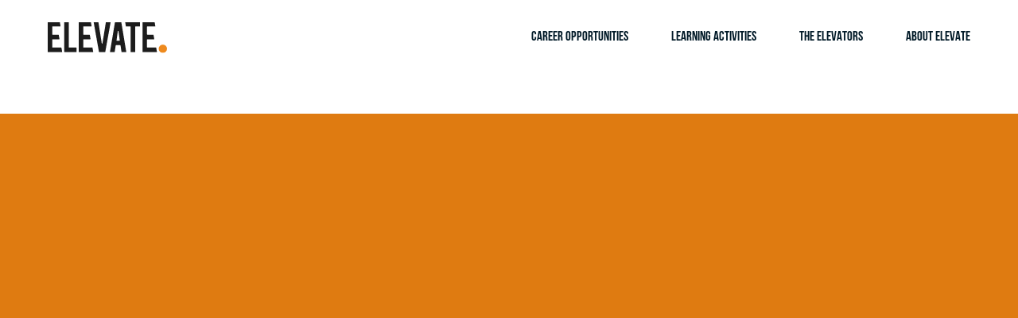

--- FILE ---
content_type: text/html; charset=UTF-8
request_url: https://elevatelambeth.london/opportunities/creative-futures-business-incubator/
body_size: 7195
content:
<!DOCTYPE html>
<html lang="en-US">
<head>
	<meta charset="UTF-8">
	<meta name="viewport" content="width=device-width, initial-scale=1">
	<link rel="profile" href="http://gmpg.org/xfn/11">
	<meta name='robots' content='index, follow, max-image-preview:large, max-snippet:-1, max-video-preview:-1' />
	<style>img:is([sizes="auto" i], [sizes^="auto," i]) { contain-intrinsic-size: 3000px 1500px }</style>
	
	<!-- This site is optimized with the Yoast SEO plugin v25.6 - https://yoast.com/wordpress/plugins/seo/ -->
	<title>Creative Futures Business Incubator - Elevate</title>
	<link rel="canonical" href="https://elevatelambeth.london/opportunities/creative-futures-business-incubator/" />
	<meta property="og:locale" content="en_US" />
	<meta property="og:type" content="article" />
	<meta property="og:title" content="Creative Futures Business Incubator - Elevate" />
	<meta property="og:description" content="Are you a maker or an innovator of the future? This programme offers you the chance to work with UAL experts, as well as a diverse range of guest speakers and trainers to help nurture, test and launch your ideas. Applications Closed." />
	<meta property="og:url" content="https://elevatelambeth.london/opportunities/creative-futures-business-incubator/" />
	<meta property="og:site_name" content="Elevate" />
	<meta property="article:publisher" content="https://www.facebook.com/LambethCouncil/" />
	<meta property="article:modified_time" content="2023-10-02T09:16:44+00:00" />
	<meta property="og:image" content="https://elevatelambeth.london/wp-content/uploads/2022/08/Untitled-design-25.jpg" />
	<meta property="og:image:width" content="500" />
	<meta property="og:image:height" content="500" />
	<meta property="og:image:type" content="image/jpeg" />
	<meta name="twitter:card" content="summary_large_image" />
	<meta name="twitter:site" content="@lambeth_council" />
	<script type="application/ld+json" class="yoast-schema-graph">{"@context":"https://schema.org","@graph":[{"@type":"WebPage","@id":"https://elevatelambeth.london/opportunities/creative-futures-business-incubator/","url":"https://elevatelambeth.london/opportunities/creative-futures-business-incubator/","name":"Creative Futures Business Incubator - Elevate","isPartOf":{"@id":"https://elevatelambeth.london/#website"},"primaryImageOfPage":{"@id":"https://elevatelambeth.london/opportunities/creative-futures-business-incubator/#primaryimage"},"image":{"@id":"https://elevatelambeth.london/opportunities/creative-futures-business-incubator/#primaryimage"},"thumbnailUrl":"https://elevatelambeth.london/wp-content/uploads/2022/08/Untitled-design-25.jpg","datePublished":"2022-08-16T08:14:26+00:00","dateModified":"2023-10-02T09:16:44+00:00","breadcrumb":{"@id":"https://elevatelambeth.london/opportunities/creative-futures-business-incubator/#breadcrumb"},"inLanguage":"en-US","potentialAction":[{"@type":"ReadAction","target":["https://elevatelambeth.london/opportunities/creative-futures-business-incubator/"]}]},{"@type":"ImageObject","inLanguage":"en-US","@id":"https://elevatelambeth.london/opportunities/creative-futures-business-incubator/#primaryimage","url":"https://elevatelambeth.london/wp-content/uploads/2022/08/Untitled-design-25.jpg","contentUrl":"https://elevatelambeth.london/wp-content/uploads/2022/08/Untitled-design-25.jpg","width":500,"height":500},{"@type":"BreadcrumbList","@id":"https://elevatelambeth.london/opportunities/creative-futures-business-incubator/#breadcrumb","itemListElement":[{"@type":"ListItem","position":1,"name":"Home","item":"https://elevatelambeth.london/"},{"@type":"ListItem","position":2,"name":"Career Opportunities","item":"https://elevatelambeth.london/opportunities/"},{"@type":"ListItem","position":3,"name":"Creative Futures Business Incubator"}]},{"@type":"WebSite","@id":"https://elevatelambeth.london/#website","url":"https://elevatelambeth.london/","name":"Elevate","description":"Connecting young people with creativity","publisher":{"@id":"https://elevatelambeth.london/#organization"},"potentialAction":[{"@type":"SearchAction","target":{"@type":"EntryPoint","urlTemplate":"https://elevatelambeth.london/?s={search_term_string}"},"query-input":{"@type":"PropertyValueSpecification","valueRequired":true,"valueName":"search_term_string"}}],"inLanguage":"en-US"},{"@type":"Organization","@id":"https://elevatelambeth.london/#organization","name":"Elevate","url":"https://elevatelambeth.london/","logo":{"@type":"ImageObject","inLanguage":"en-US","@id":"https://elevatelambeth.london/#/schema/logo/image/","url":"https://elevatelambeth.london/wp-content/uploads/2024/09/logo.svg","contentUrl":"https://elevatelambeth.london/wp-content/uploads/2024/09/logo.svg","width":1,"height":1,"caption":"Elevate"},"image":{"@id":"https://elevatelambeth.london/#/schema/logo/image/"},"sameAs":["https://www.facebook.com/LambethCouncil/","https://x.com/lambeth_council","https://www.youtube.com/watch?v=BCV-CqbCZG4"]}]}</script>
	<!-- / Yoast SEO plugin. -->


<link rel='dns-prefetch' href='//cdnjs.cloudflare.com' />

<link rel="alternate" type="application/rss+xml" title="Elevate &raquo; Feed" href="https://elevatelambeth.london/feed/" />
<link rel='stylesheet' id='wp-block-library-css' href='https://elevatelambeth.london/wp-includes/css/dist/block-library/style.min.css?ver=27446cfdb5f547576f33e1eb92172427' type='text/css' media='all' />
<style id='classic-theme-styles-inline-css' type='text/css'>
/*! This file is auto-generated */
.wp-block-button__link{color:#fff;background-color:#32373c;border-radius:9999px;box-shadow:none;text-decoration:none;padding:calc(.667em + 2px) calc(1.333em + 2px);font-size:1.125em}.wp-block-file__button{background:#32373c;color:#fff;text-decoration:none}
</style>
<style id='global-styles-inline-css' type='text/css'>
:root{--wp--preset--aspect-ratio--square: 1;--wp--preset--aspect-ratio--4-3: 4/3;--wp--preset--aspect-ratio--3-4: 3/4;--wp--preset--aspect-ratio--3-2: 3/2;--wp--preset--aspect-ratio--2-3: 2/3;--wp--preset--aspect-ratio--16-9: 16/9;--wp--preset--aspect-ratio--9-16: 9/16;--wp--preset--color--black: #000000;--wp--preset--color--cyan-bluish-gray: #abb8c3;--wp--preset--color--white: #ffffff;--wp--preset--color--pale-pink: #f78da7;--wp--preset--color--vivid-red: #cf2e2e;--wp--preset--color--luminous-vivid-orange: #ff6900;--wp--preset--color--luminous-vivid-amber: #fcb900;--wp--preset--color--light-green-cyan: #7bdcb5;--wp--preset--color--vivid-green-cyan: #00d084;--wp--preset--color--pale-cyan-blue: #8ed1fc;--wp--preset--color--vivid-cyan-blue: #0693e3;--wp--preset--color--vivid-purple: #9b51e0;--wp--preset--gradient--vivid-cyan-blue-to-vivid-purple: linear-gradient(135deg,rgba(6,147,227,1) 0%,rgb(155,81,224) 100%);--wp--preset--gradient--light-green-cyan-to-vivid-green-cyan: linear-gradient(135deg,rgb(122,220,180) 0%,rgb(0,208,130) 100%);--wp--preset--gradient--luminous-vivid-amber-to-luminous-vivid-orange: linear-gradient(135deg,rgba(252,185,0,1) 0%,rgba(255,105,0,1) 100%);--wp--preset--gradient--luminous-vivid-orange-to-vivid-red: linear-gradient(135deg,rgba(255,105,0,1) 0%,rgb(207,46,46) 100%);--wp--preset--gradient--very-light-gray-to-cyan-bluish-gray: linear-gradient(135deg,rgb(238,238,238) 0%,rgb(169,184,195) 100%);--wp--preset--gradient--cool-to-warm-spectrum: linear-gradient(135deg,rgb(74,234,220) 0%,rgb(151,120,209) 20%,rgb(207,42,186) 40%,rgb(238,44,130) 60%,rgb(251,105,98) 80%,rgb(254,248,76) 100%);--wp--preset--gradient--blush-light-purple: linear-gradient(135deg,rgb(255,206,236) 0%,rgb(152,150,240) 100%);--wp--preset--gradient--blush-bordeaux: linear-gradient(135deg,rgb(254,205,165) 0%,rgb(254,45,45) 50%,rgb(107,0,62) 100%);--wp--preset--gradient--luminous-dusk: linear-gradient(135deg,rgb(255,203,112) 0%,rgb(199,81,192) 50%,rgb(65,88,208) 100%);--wp--preset--gradient--pale-ocean: linear-gradient(135deg,rgb(255,245,203) 0%,rgb(182,227,212) 50%,rgb(51,167,181) 100%);--wp--preset--gradient--electric-grass: linear-gradient(135deg,rgb(202,248,128) 0%,rgb(113,206,126) 100%);--wp--preset--gradient--midnight: linear-gradient(135deg,rgb(2,3,129) 0%,rgb(40,116,252) 100%);--wp--preset--font-size--small: 13px;--wp--preset--font-size--medium: 20px;--wp--preset--font-size--large: 36px;--wp--preset--font-size--x-large: 42px;--wp--preset--spacing--20: 0.44rem;--wp--preset--spacing--30: 0.67rem;--wp--preset--spacing--40: 1rem;--wp--preset--spacing--50: 1.5rem;--wp--preset--spacing--60: 2.25rem;--wp--preset--spacing--70: 3.38rem;--wp--preset--spacing--80: 5.06rem;--wp--preset--shadow--natural: 6px 6px 9px rgba(0, 0, 0, 0.2);--wp--preset--shadow--deep: 12px 12px 50px rgba(0, 0, 0, 0.4);--wp--preset--shadow--sharp: 6px 6px 0px rgba(0, 0, 0, 0.2);--wp--preset--shadow--outlined: 6px 6px 0px -3px rgba(255, 255, 255, 1), 6px 6px rgba(0, 0, 0, 1);--wp--preset--shadow--crisp: 6px 6px 0px rgba(0, 0, 0, 1);}:where(.is-layout-flex){gap: 0.5em;}:where(.is-layout-grid){gap: 0.5em;}body .is-layout-flex{display: flex;}.is-layout-flex{flex-wrap: wrap;align-items: center;}.is-layout-flex > :is(*, div){margin: 0;}body .is-layout-grid{display: grid;}.is-layout-grid > :is(*, div){margin: 0;}:where(.wp-block-columns.is-layout-flex){gap: 2em;}:where(.wp-block-columns.is-layout-grid){gap: 2em;}:where(.wp-block-post-template.is-layout-flex){gap: 1.25em;}:where(.wp-block-post-template.is-layout-grid){gap: 1.25em;}.has-black-color{color: var(--wp--preset--color--black) !important;}.has-cyan-bluish-gray-color{color: var(--wp--preset--color--cyan-bluish-gray) !important;}.has-white-color{color: var(--wp--preset--color--white) !important;}.has-pale-pink-color{color: var(--wp--preset--color--pale-pink) !important;}.has-vivid-red-color{color: var(--wp--preset--color--vivid-red) !important;}.has-luminous-vivid-orange-color{color: var(--wp--preset--color--luminous-vivid-orange) !important;}.has-luminous-vivid-amber-color{color: var(--wp--preset--color--luminous-vivid-amber) !important;}.has-light-green-cyan-color{color: var(--wp--preset--color--light-green-cyan) !important;}.has-vivid-green-cyan-color{color: var(--wp--preset--color--vivid-green-cyan) !important;}.has-pale-cyan-blue-color{color: var(--wp--preset--color--pale-cyan-blue) !important;}.has-vivid-cyan-blue-color{color: var(--wp--preset--color--vivid-cyan-blue) !important;}.has-vivid-purple-color{color: var(--wp--preset--color--vivid-purple) !important;}.has-black-background-color{background-color: var(--wp--preset--color--black) !important;}.has-cyan-bluish-gray-background-color{background-color: var(--wp--preset--color--cyan-bluish-gray) !important;}.has-white-background-color{background-color: var(--wp--preset--color--white) !important;}.has-pale-pink-background-color{background-color: var(--wp--preset--color--pale-pink) !important;}.has-vivid-red-background-color{background-color: var(--wp--preset--color--vivid-red) !important;}.has-luminous-vivid-orange-background-color{background-color: var(--wp--preset--color--luminous-vivid-orange) !important;}.has-luminous-vivid-amber-background-color{background-color: var(--wp--preset--color--luminous-vivid-amber) !important;}.has-light-green-cyan-background-color{background-color: var(--wp--preset--color--light-green-cyan) !important;}.has-vivid-green-cyan-background-color{background-color: var(--wp--preset--color--vivid-green-cyan) !important;}.has-pale-cyan-blue-background-color{background-color: var(--wp--preset--color--pale-cyan-blue) !important;}.has-vivid-cyan-blue-background-color{background-color: var(--wp--preset--color--vivid-cyan-blue) !important;}.has-vivid-purple-background-color{background-color: var(--wp--preset--color--vivid-purple) !important;}.has-black-border-color{border-color: var(--wp--preset--color--black) !important;}.has-cyan-bluish-gray-border-color{border-color: var(--wp--preset--color--cyan-bluish-gray) !important;}.has-white-border-color{border-color: var(--wp--preset--color--white) !important;}.has-pale-pink-border-color{border-color: var(--wp--preset--color--pale-pink) !important;}.has-vivid-red-border-color{border-color: var(--wp--preset--color--vivid-red) !important;}.has-luminous-vivid-orange-border-color{border-color: var(--wp--preset--color--luminous-vivid-orange) !important;}.has-luminous-vivid-amber-border-color{border-color: var(--wp--preset--color--luminous-vivid-amber) !important;}.has-light-green-cyan-border-color{border-color: var(--wp--preset--color--light-green-cyan) !important;}.has-vivid-green-cyan-border-color{border-color: var(--wp--preset--color--vivid-green-cyan) !important;}.has-pale-cyan-blue-border-color{border-color: var(--wp--preset--color--pale-cyan-blue) !important;}.has-vivid-cyan-blue-border-color{border-color: var(--wp--preset--color--vivid-cyan-blue) !important;}.has-vivid-purple-border-color{border-color: var(--wp--preset--color--vivid-purple) !important;}.has-vivid-cyan-blue-to-vivid-purple-gradient-background{background: var(--wp--preset--gradient--vivid-cyan-blue-to-vivid-purple) !important;}.has-light-green-cyan-to-vivid-green-cyan-gradient-background{background: var(--wp--preset--gradient--light-green-cyan-to-vivid-green-cyan) !important;}.has-luminous-vivid-amber-to-luminous-vivid-orange-gradient-background{background: var(--wp--preset--gradient--luminous-vivid-amber-to-luminous-vivid-orange) !important;}.has-luminous-vivid-orange-to-vivid-red-gradient-background{background: var(--wp--preset--gradient--luminous-vivid-orange-to-vivid-red) !important;}.has-very-light-gray-to-cyan-bluish-gray-gradient-background{background: var(--wp--preset--gradient--very-light-gray-to-cyan-bluish-gray) !important;}.has-cool-to-warm-spectrum-gradient-background{background: var(--wp--preset--gradient--cool-to-warm-spectrum) !important;}.has-blush-light-purple-gradient-background{background: var(--wp--preset--gradient--blush-light-purple) !important;}.has-blush-bordeaux-gradient-background{background: var(--wp--preset--gradient--blush-bordeaux) !important;}.has-luminous-dusk-gradient-background{background: var(--wp--preset--gradient--luminous-dusk) !important;}.has-pale-ocean-gradient-background{background: var(--wp--preset--gradient--pale-ocean) !important;}.has-electric-grass-gradient-background{background: var(--wp--preset--gradient--electric-grass) !important;}.has-midnight-gradient-background{background: var(--wp--preset--gradient--midnight) !important;}.has-small-font-size{font-size: var(--wp--preset--font-size--small) !important;}.has-medium-font-size{font-size: var(--wp--preset--font-size--medium) !important;}.has-large-font-size{font-size: var(--wp--preset--font-size--large) !important;}.has-x-large-font-size{font-size: var(--wp--preset--font-size--x-large) !important;}
:where(.wp-block-post-template.is-layout-flex){gap: 1.25em;}:where(.wp-block-post-template.is-layout-grid){gap: 1.25em;}
:where(.wp-block-columns.is-layout-flex){gap: 2em;}:where(.wp-block-columns.is-layout-grid){gap: 2em;}
:root :where(.wp-block-pullquote){font-size: 1.5em;line-height: 1.6;}
</style>
<link rel='stylesheet' id='vendor-css-css' href='https://elevatelambeth.london/wp-content/themes/elevatep/css/vendor.css?ver=1.0.2' type='text/css' media='all' />
<link rel='stylesheet' id='slick-css-css' href='https://cdnjs.cloudflare.com/ajax/libs/slick-carousel/1.8.1/slick.min.css?ver=1.0.2' type='text/css' media='all' />
<link rel='stylesheet' id='slick-theme-css-css' href='https://cdnjs.cloudflare.com/ajax/libs/slick-carousel/1.8.1/slick-theme.min.css?ver=1.0.2' type='text/css' media='all' />
<link rel='stylesheet' id='app-css-css' href='https://elevatelambeth.london/wp-content/themes/elevatep/css/app.css?v=1.5&#038;ver=1.0.2' type='text/css' media='all' />
<link rel='stylesheet' id='form-css-css' href='https://elevatelambeth.london/wp-content/themes/elevatep/css/form.css?ver=1.0.2' type='text/css' media='all' />
<link rel='stylesheet' id='media-css-css' href='https://elevatelambeth.london/wp-content/themes/elevatep/css/media.css?v=1.1&#038;ver=1.0.2' type='text/css' media='all' />
<script type="text/javascript" src="https://elevatelambeth.london/wp-includes/js/jquery/jquery.min.js?ver=3.7.1" id="jquery-core-js"></script>
<script type="text/javascript" src="https://elevatelambeth.london/wp-includes/js/jquery/jquery-migrate.min.js?ver=3.4.1" id="jquery-migrate-js"></script>
<script type="text/javascript" src="https://elevatelambeth.london/wp-content/themes/elevatep/js/vendor.js?ver=1.0.2" id="vendor-js-js"></script>
<script type="text/javascript" src="https://elevatelambeth.london/wp-content/themes/elevatep/js/app.js?v=1.3&amp;ver=1.0.2" id="app-js-js"></script>
<link rel="https://api.w.org/" href="https://elevatelambeth.london/wp-json/" /><link rel="EditURI" type="application/rsd+xml" title="RSD" href="https://elevatelambeth.london/xmlrpc.php?rsd" />

<link rel='shortlink' href='https://elevatelambeth.london/?p=2187' />
<link rel="alternate" title="oEmbed (JSON)" type="application/json+oembed" href="https://elevatelambeth.london/wp-json/oembed/1.0/embed?url=https%3A%2F%2Felevatelambeth.london%2Fopportunities%2Fcreative-futures-business-incubator%2F" />
<link rel="alternate" title="oEmbed (XML)" type="text/xml+oembed" href="https://elevatelambeth.london/wp-json/oembed/1.0/embed?url=https%3A%2F%2Felevatelambeth.london%2Fopportunities%2Fcreative-futures-business-incubator%2F&#038;format=xml" />
    <link rel="stylesheet" href="https://use.typekit.net/awk5jhi.css">
    <link rel="apple-touch-icon" sizes="180x180" href="/apple-touch-icon.png">
    <link rel="icon" type="image/png" sizes="32x32" href="/favicon-32x32.png">
    <link rel="icon" type="image/png" sizes="16x16" href="/favicon-16x16.png">
    <link rel="manifest" href="/site.webmanifest">
    <meta name="msapplication-TileColor" content="#ffffff">
    <meta name="theme-color" content="#ffffff">
    <!-- Global site tag (gtag.js) - Google Analytics -->
<script async src="https://www.googletagmanager.com/gtag/js?id=UA-107986858-2"></script>
<script>
  window.dataLayer = window.dataLayer || [];
  function gtag(){dataLayer.push(arguments);}
  gtag('js', new Date());
  gtag('config', 'UA-107986858-2');
</script>
<meta name="generator" content="WP Rocket 3.20.1.2" data-wpr-features="wpr_desktop" /></head>
<body class="wp-singular opportunities-template-default single single-opportunities postid-2187 wp-theme-elevatep">
<a class="skip-link screen-reader-text" href="#content">Skip to content</a>

<header data-rocket-location-hash="0a16673db706b328d450c21a8aa420de" class="site_header">
    <div data-rocket-location-hash="d933b1ac8b6fb63ad2a56418dc6cac27" class="row">
        <div data-rocket-location-hash="37916a4cbfc14286feb8f4269966e94b" class="large-12 columns">
            <nav aria-label="Main">
                <div class="mobile_only" aria-hidden="true">
                    <a href="/" class="logo logo--menu">Elevate</a>
                    <a href="/">Home</a>
                </div>
                <ul id="menu-primary-right" class="main__menu"><li id="menu-item-2118" class="menu-item menu-item-type-custom menu-item-object-custom menu-item-2118"><a href="/opportunities">CAREER OPPORTUNITIES</a></li>
<li id="menu-item-502" class="menu-item menu-item-type-custom menu-item-object-custom menu-item-502"><a href="https://elevatelambeth.london/resources">LEARNING ACTIVITIES</a></li>
<li id="menu-item-1786" class="menu-item menu-item-type-post_type menu-item-object-page menu-item-1786"><a href="https://elevatelambeth.london/joinelevators/">THE ELEVATORS</a></li>
<li id="menu-item-2529" class="menu-item menu-item-type-post_type menu-item-object-page menu-item-2529"><a href="https://elevatelambeth.london/about-2/">ABOUT ELEVATE</a></li>
</ul>                <button data-js="menu-toggle" class="menu_toggle">Close menu</button>
            </nav>
            <a href="/" class="logo">Elevate</a>
            <button data-js="menu-toggle" class="menu_toggle">Menu</button>
        </div>
    </div>
</header>
<main data-rocket-location-hash="09bb622eff8c27219551c1b991711f4d" class="content_wrapper" id="content"><div data-rocket-location-hash="e662c1d3c259dd20ede12a4e41a6b822" class="resource_view">
<div data-rocket-location-hash="ca722c0fa35488ed8b185d1aa84c8a90" class="row">
    <div class="large-12 columns">
        <div class="oembed__wrapper">
                                </div>
    </div>
</div>
</div>

<div data-rocket-location-hash="ddc6c0e08cdb3786c43e22d720c5f692" class="resource_content">
<div data-rocket-location-hash="459ef3f9f116f091bc911e896d055d93" class="row">
    <div class="large-12 columns">
        <span>Uploaded 16 August 2022</span>
        <h1>Creative Futures Business Incubator</h1>
    </div>
</div>
<div data-rocket-location-hash="101c550418fcae4e29d05773bbacb152" class="row">
    <div class="large-8 medium-8 columns">
            </div>
</div>
</div>

</main>
<footer data-rocket-location-hash="8a4ef50742cf3456f9db6425e16930dc">
    <div data-rocket-location-hash="442a31fde33b81b7330cc296f06f1d07" class="footer_top">
        <div data-rocket-location-hash="886052d89aa58b7a0d9180233ecfb60b" class="row">
            <div class="large-6 medium-6 columns">
                <img src="https://elevatelambeth.london/wp-content/themes/elevatep/img/logo-white.svg" alt="Elevate" class="footer_logo"/>
                <div class="footer_content">
                    <p>Lambeth’s mission to open up the creative and cultural sector to every young person in the borough</p>
                </div>
            </div>
            <div class="large-4 medium-4 columns">
                <p class="get_in_touch_heading">Get in touch</p>
                <ul class="get_in_touch">
                                                                <li class="cf">
                            <div>Email</div> <div><a href="mailto:elevate@lambeth.gov.uk ">elevate@lambeth.gov.uk </a></div>
                        </li>
                                                                <li class="cf">
                            <div>Address</div> <div>6 Brixton Hill<br />
Brixton<br />
London<br />
SW2 1EG</div>
                        </li>
                                    </ul>
            </div>
            <div class="large-2 medium-2 columns">
                <ul class="social">
                                            <li class="facebook">
                            <a href="https://www.facebook.com/LambethCouncil/" target="_blank" rel="noreferrer noopener" aria-label="Facebook">
                                <svg xmlns="http://www.w3.org/2000/svg" width="20" height="20.001" viewBox="0 0 20 20.001">
                                    <path d="M9.881,20H4a4,4,0,0,1-4-4V4A4,4,0,0,1,4,0H16a4,4,0,0,1,4,4V16a4,4,0,0,1-4,4H12.709V13.159h2.359l.353-2.667H12.709v-1.7c0-.779.231-1.3,1.357-1.3h1.45V5.106A19.937,19.937,0,0,0,13.4,5a3.578,3.578,0,0,0-2.545.906,3.524,3.524,0,0,0-.977,2.618v1.967H7.516v2.667H9.881V20Z" fill="#fff"/>
                                </svg>
                            </a>
                        </li>
                                                                                    <li class="twitter">
                            <a href="https://twitter.com/lambeth_council" target="_blank" rel="noreferrer noopener" aria-label="Twitter">
                                <svg xmlns="http://www.w3.org/2000/svg" width="20" height="16.253" viewBox="0 0 20 16.253">
                                    <path d="M20,1.924a8.192,8.192,0,0,1-2.357.646A4.11,4.11,0,0,0,19.448.3a8.22,8.22,0,0,1-2.606,1A4.106,4.106,0,0,0,9.849,5.037,11.648,11.648,0,0,1,1.393.751,4.109,4.109,0,0,0,2.662,6.229,4.086,4.086,0,0,1,.8,5.716,4.106,4.106,0,0,0,4.095,9.791a4.113,4.113,0,0,1-1.853.07A4.106,4.106,0,0,0,6.075,12.71,8.25,8.25,0,0,1,0,14.41a11.616,11.616,0,0,0,6.29,1.843A11.6,11.6,0,0,0,17.952,4.048,8.354,8.354,0,0,0,20,1.924Z" fill="#fff"/>
                                </svg>
                            </a>
                        </li>
                                                                <li class="youtube">
                            <a href="https://www.youtube.com/watch?v=BCV-CqbCZG4" target="_blank" rel="noreferrer noopener" aria-label="YouTube">
                                <svg xmlns="http://www.w3.org/2000/svg" width="20" height="15" viewBox="0 0 20 15">
                                    <path d="M10.007,15c-2.566,0-4.941-.057-6.353-.154-1.623-.111-2.532-.656-3.037-1.824S.012,10.123,0,7.5C.012,4.874.117,3.129.618,1.973S2.031.264,3.654.153C5.066.057,7.441,0,10.007,0s4.932.057,6.339.153c1.623.111,2.532.657,3.037,1.825s.6,2.9.617,5.522c-.012,2.625-.118,4.371-.618,5.527s-1.413,1.71-3.036,1.82C14.939,14.943,12.569,15,10.007,15ZM7.5,4.167v6.666l6.667-3.339Z" fill="#fff"/>
                                </svg>
                            </a>
                        </li>
                                    </ul>
                                    <ul class="hashtags">
                                                                                <li>
                                <a href="https://twitter.com/hashtag/lambethelevate?lang=en" target="_blank">
                                    #LambethELEVATE                                </a>
                            </li>
                                                                                <li>
                                <a href="https://twitter.com/hashtag/LambethsGotTalent?lang=en" target="_blank">
                                    #LambethsGotTalent                                </a>
                            </li>
                                            </ul>

                            </div>
        </div>
        <div data-rocket-location-hash="eba0c3de63ef232d13efe2935ab36efc" class="row">
            <div class="large-6 columns">&nbsp;</div>
            <div class="large-6 columns">
                <ul class="logos">
                    <li>
                        <a href="https://www.lambeth.gov.uk/" target="_blank">
                            <img src="https://elevatelambeth.london/wp-content/themes/elevatep/img/lambeth-logo.svg" alt="Lambeth" class="lambeth_logo">
                        </a>
                    </li>
                </ul>
            </div>
        </div>
    </div>
    <div data-rocket-location-hash="8bd059fc58b26038b5f93a584a703e3c" class="footer_bottom">
        <div data-rocket-location-hash="af6db807a44d57b4021767a2d0c58dc3" class="row">
            <div class="large-6 medium-6 columns">
                <p>&copy; Copyright 2026 Lambeth Council</p>
            </div>
            <div class="large-6 medium-6 columns">
                <nav aria-label="Footer">
                    <ul id="menu-footer" class="footer_menu"><li id="menu-item-505" class="menu-item menu-item-type-custom menu-item-object-custom menu-item-505"><a href="https://beta.lambeth.gov.uk/accessibility/accessibility-statement-lambeth-council-website">Accessibility</a></li>
<li id="menu-item-504" class="menu-item menu-item-type-custom menu-item-object-custom menu-item-504"><a href="https://www.lambeth.gov.uk/elections-and-council/website-support/terms-and-conditions-and-disclaimer">Terms and conditions</a></li>
</ul>                </nav>
            </div>
        </div>
    </div>
</footer>
<script src="https://cdnjs.cloudflare.com/ajax/libs/slick-carousel/1.8.1/slick.min.js" integrity="sha512-XtmMtDEcNz2j7ekrtHvOVR4iwwaD6o/FUJe6+Zq+HgcCsk3kj4uSQQR8weQ2QVj1o0Pk6PwYLohm206ZzNfubg==" crossorigin="anonymous" referrerpolicy="no-referrer"></script>
<script type="speculationrules">
{"prefetch":[{"source":"document","where":{"and":[{"href_matches":"\/*"},{"not":{"href_matches":["\/wp-*.php","\/wp-admin\/*","\/wp-content\/uploads\/*","\/wp-content\/*","\/wp-content\/plugins\/*","\/wp-content\/themes\/elevatep\/*","\/*\\?(.+)"]}},{"not":{"selector_matches":"a[rel~=\"nofollow\"]"}},{"not":{"selector_matches":".no-prefetch, .no-prefetch a"}}]},"eagerness":"conservative"}]}
</script>
<script>var rocket_beacon_data = {"ajax_url":"https:\/\/elevatelambeth.london\/wp-admin\/admin-ajax.php","nonce":"b41c68d815","url":"https:\/\/elevatelambeth.london\/opportunities\/creative-futures-business-incubator","is_mobile":false,"width_threshold":1600,"height_threshold":700,"delay":500,"debug":null,"status":{"atf":true,"lrc":true,"preconnect_external_domain":true},"elements":"img, video, picture, p, main, div, li, svg, section, header, span","lrc_threshold":1800,"preconnect_external_domain_elements":["link","script","iframe"],"preconnect_external_domain_exclusions":["static.cloudflareinsights.com","rel=\"profile\"","rel=\"preconnect\"","rel=\"dns-prefetch\"","rel=\"icon\""]}</script><script data-name="wpr-wpr-beacon" src='https://elevatelambeth.london/wp-content/plugins/wp-rocket/assets/js/wpr-beacon.min.js' async></script></body>
</html>

<!-- This website is like a Rocket, isn't it? Performance optimized by WP Rocket. Learn more: https://wp-rocket.me - Debug: cached@1769318030 -->

--- FILE ---
content_type: text/css; charset=utf-8
request_url: https://elevatelambeth.london/wp-content/themes/elevatep/css/vendor.css?ver=1.0.2
body_size: 3273
content:
html {
    -ms-text-size-adjust: 100%;
    -webkit-text-size-adjust: 100%;
    box-sizing: border-box;
}
body {
    margin: 0;
    font: 16px/1 sans-serif;
    -moz-osx-font-smoothing: grayscale;
    -webkit-font-smoothing: antialiased;
}
* {
    color: inherit;
}
h1,
h2,
h3,
h4,
h5,
h6 {
    margin: 0;
    padding: 0;
    font-weight: normal;
}
a,
button,
input[type=submit] {
    color: inherit;
    transition: .3s;
}

img {
    max-width: 100%;
    height: auto;
    border: 0;
}
input,
select,
textarea,
button {
    border-radius: 0;
    -webkit-border-radius: 0;
    border: 0;
}
button {
    cursor: pointer;
}

ul {
    list-style: none;
    margin: 0;
    padding: 0;
}
button {
    outline: none;
}

*,
*::before,
*::after {
    box-sizing: inherit; }

.cf::before, .cf::after,
.clear::before, .clear::after {
    display: table;
    content: ' '; }

.cf::after,
.clear::after {
    clear: both; }

.row {
    /*max-width: 62.5rem;*/
    max-width: 73.5rem;
    margin-right: auto;
    margin-left: auto; }
.row--full {
    max-width: 100%;
}
.row::before, .row::after {
    display: table;
    content: ' '; }
.row::after {
    clear: both; }
.row.collapse > .column, .row.collapse > .columns {
    padding-right: 0;
    padding-left: 0; }
.row .row {
    margin-right: -10px;
    margin-left: -10px; }
@media print, screen and (min-width: 40em) {
    .row .row {
        margin-right: -10px;
        margin-left: -10px; } }
@media print, screen and (min-width: 64em) {
    .row .row {
        margin-right: -10px;
        margin-left: -10px; } }
.row .row.collapse {
    margin-right: 0;
    margin-left: 0; }
.row.expanded {
    max-width: none; }
.row.expanded .row {
    margin-right: auto;
    margin-left: auto; }

.column, .columns {
    width: 100%;
    float: left;
    padding-right: 8px;
    padding-left: 8px; }
.column:last-child:not(:first-child), .columns:last-child:not(:first-child) {
    float: right; }
.column.end:last-child:last-child, .end.columns:last-child:last-child {
    float: left; }

.column.row.row, .row.row.columns {
    float: none; }

.row .column.row.row, .row .row.row.columns {
    margin-right: 0;
    margin-left: 0;
    padding-right: 0;
    padding-left: 0; }

.small-1 {
    width: 8.33333%; }

.small-push-1 {
    position: relative;
    left: 8.33333%; }

.small-pull-1 {
    position: relative;
    left: -8.33333%; }

.small-offset-0 {
    margin-left: 0%; }

.small-2 {
    width: 16.66667%; }

.small-push-2 {
    position: relative;
    left: 16.66667%; }

.small-pull-2 {
    position: relative;
    left: -16.66667%; }

.small-offset-1 {
    margin-left: 8.33333%; }

.small-3 {
    width: 25%; }

.small-push-3 {
    position: relative;
    left: 25%; }

.small-pull-3 {
    position: relative;
    left: -25%; }

.small-offset-2 {
    margin-left: 16.66667%; }

.small-4 {
    width: 33.33333%; }

.small-push-4 {
    position: relative;
    left: 33.33333%; }

.small-pull-4 {
    position: relative;
    left: -33.33333%; }

.small-offset-3 {
    margin-left: 25%; }

.small-5 {
    width: 41.66667%; }

.small-push-5 {
    position: relative;
    left: 41.66667%; }

.small-pull-5 {
    position: relative;
    left: -41.66667%; }

.small-offset-4 {
    margin-left: 33.33333%; }

.small-6 {
    width: 50%; }

.small-push-6 {
    position: relative;
    left: 50%; }

.small-pull-6 {
    position: relative;
    left: -50%; }

.small-offset-5 {
    margin-left: 41.66667%; }

.small-7 {
    width: 58.33333%; }

.small-push-7 {
    position: relative;
    left: 58.33333%; }

.small-pull-7 {
    position: relative;
    left: -58.33333%; }

.small-offset-6 {
    margin-left: 50%; }

.small-8 {
    width: 66.66667%; }

.small-push-8 {
    position: relative;
    left: 66.66667%; }

.small-pull-8 {
    position: relative;
    left: -66.66667%; }

.small-offset-7 {
    margin-left: 58.33333%; }

.small-9 {
    width: 75%; }

.small-push-9 {
    position: relative;
    left: 75%; }

.small-pull-9 {
    position: relative;
    left: -75%; }

.small-offset-8 {
    margin-left: 66.66667%; }

.small-10 {
    width: 83.33333%; }

.small-push-10 {
    position: relative;
    left: 83.33333%; }

.small-pull-10 {
    position: relative;
    left: -83.33333%; }

.small-offset-9 {
    margin-left: 75%; }

.small-11 {
    width: 91.66667%; }

.small-push-11 {
    position: relative;
    left: 91.66667%; }

.small-pull-11 {
    position: relative;
    left: -91.66667%; }

.small-offset-10 {
    margin-left: 83.33333%; }

.small-12 {
    width: 100%; }

.small-offset-11 {
    margin-left: 91.66667%; }

.small-up-1 > .column, .small-up-1 > .columns {
    float: left;
    width: 100%; }
.small-up-1 > .column:nth-of-type(1n), .small-up-1 > .columns:nth-of-type(1n) {
    clear: none; }
.small-up-1 > .column:nth-of-type(1n+1), .small-up-1 > .columns:nth-of-type(1n+1) {
    clear: both; }
.small-up-1 > .column:last-child, .small-up-1 > .columns:last-child {
    float: left; }

.small-up-2 > .column, .small-up-2 > .columns {
    float: left;
    width: 50%; }
.small-up-2 > .column:nth-of-type(1n), .small-up-2 > .columns:nth-of-type(1n) {
    clear: none; }
.small-up-2 > .column:nth-of-type(2n+1), .small-up-2 > .columns:nth-of-type(2n+1) {
    clear: both; }
.small-up-2 > .column:last-child, .small-up-2 > .columns:last-child {
    float: left; }

.small-up-3 > .column, .small-up-3 > .columns {
    float: left;
    width: 33.33333%; }
.small-up-3 > .column:nth-of-type(1n), .small-up-3 > .columns:nth-of-type(1n) {
    clear: none; }
.small-up-3 > .column:nth-of-type(3n+1), .small-up-3 > .columns:nth-of-type(3n+1) {
    clear: both; }
.small-up-3 > .column:last-child, .small-up-3 > .columns:last-child {
    float: left; }

.small-up-4 > .column, .small-up-4 > .columns {
    float: left;
    width: 25%; }
.small-up-4 > .column:nth-of-type(1n), .small-up-4 > .columns:nth-of-type(1n) {
    clear: none; }
.small-up-4 > .column:nth-of-type(4n+1), .small-up-4 > .columns:nth-of-type(4n+1) {
    clear: both; }
.small-up-4 > .column:last-child, .small-up-4 > .columns:last-child {
    float: left; }

.small-up-5 > .column, .small-up-5 > .columns {
    float: left;
    width: 20%; }
.small-up-5 > .column:nth-of-type(1n), .small-up-5 > .columns:nth-of-type(1n) {
    clear: none; }
.small-up-5 > .column:nth-of-type(5n+1), .small-up-5 > .columns:nth-of-type(5n+1) {
    clear: both; }
.small-up-5 > .column:last-child, .small-up-5 > .columns:last-child {
    float: left; }

.small-up-6 > .column, .small-up-6 > .columns {
    float: left;
    width: 16.66667%; }
.small-up-6 > .column:nth-of-type(1n), .small-up-6 > .columns:nth-of-type(1n) {
    clear: none; }
.small-up-6 > .column:nth-of-type(6n+1), .small-up-6 > .columns:nth-of-type(6n+1) {
    clear: both; }
.small-up-6 > .column:last-child, .small-up-6 > .columns:last-child {
    float: left; }

.small-up-7 > .column, .small-up-7 > .columns {
    float: left;
    width: 14.28571%; }
.small-up-7 > .column:nth-of-type(1n), .small-up-7 > .columns:nth-of-type(1n) {
    clear: none; }
.small-up-7 > .column:nth-of-type(7n+1), .small-up-7 > .columns:nth-of-type(7n+1) {
    clear: both; }
.small-up-7 > .column:last-child, .small-up-7 > .columns:last-child {
    float: left; }

.small-up-8 > .column, .small-up-8 > .columns {
    float: left;
    width: 12.5%; }
.small-up-8 > .column:nth-of-type(1n), .small-up-8 > .columns:nth-of-type(1n) {
    clear: none; }
.small-up-8 > .column:nth-of-type(8n+1), .small-up-8 > .columns:nth-of-type(8n+1) {
    clear: both; }
.small-up-8 > .column:last-child, .small-up-8 > .columns:last-child {
    float: left; }

.small-collapse > .column, .small-collapse > .columns {
    padding-right: 0;
    padding-left: 0; }

.small-collapse .row {
    margin-right: 0;
    margin-left: 0; }

.expanded.row .small-collapse.row {
    margin-right: 0;
    margin-left: 0; }

.small-uncollapse > .column, .small-uncollapse > .columns {
    padding-right: 0.9375rem;
    padding-left: 0.9375rem; }

.small-centered {
    margin-right: auto;
    margin-left: auto; }
.small-centered, .small-centered:last-child:not(:first-child) {
    float: none;
    clear: both; }

.small-uncentered,
.small-push-0,
.small-pull-0 {
    position: static;
    float: left;
    margin-right: 0;
    margin-left: 0; }

@media print, screen and (min-width: 40em) {
    .medium-1 {
        width: 8.33333%; }
    .medium-push-1 {
        position: relative;
        left: 8.33333%; }
    .medium-pull-1 {
        position: relative;
        left: -8.33333%; }
    .medium-offset-0 {
        margin-left: 0%; }
    .medium-2 {
        width: 16.66667%; }
    .medium-push-2 {
        position: relative;
        left: 16.66667%; }
    .medium-pull-2 {
        position: relative;
        left: -16.66667%; }
    .medium-offset-1 {
        margin-left: 8.33333%; }
    .medium-3 {
        width: 25%; }
    .medium-push-3 {
        position: relative;
        left: 25%; }
    .medium-pull-3 {
        position: relative;
        left: -25%; }
    .medium-offset-2 {
        margin-left: 16.66667%; }
    .medium-4 {
        width: 33.33333%; }
    .medium-push-4 {
        position: relative;
        left: 33.33333%; }
    .medium-pull-4 {
        position: relative;
        left: -33.33333%; }
    .medium-offset-3 {
        margin-left: 25%; }
    .medium-5 {
        width: 41.66667%; }
    .medium-push-5 {
        position: relative;
        left: 41.66667%; }
    .medium-pull-5 {
        position: relative;
        left: -41.66667%; }
    .medium-offset-4 {
        margin-left: 33.33333%; }
    .medium-6 {
        width: 50%; }
    .medium-push-6 {
        position: relative;
        left: 50%; }
    .medium-pull-6 {
        position: relative;
        left: -50%; }
    .medium-offset-5 {
        margin-left: 41.66667%; }
    .medium-7 {
        width: 58.33333%; }
    .medium-push-7 {
        position: relative;
        left: 58.33333%; }
    .medium-pull-7 {
        position: relative;
        left: -58.33333%; }
    .medium-offset-6 {
        margin-left: 50%; }
    .medium-8 {
        width: 66.66667%; }
    .medium-push-8 {
        position: relative;
        left: 66.66667%; }
    .medium-pull-8 {
        position: relative;
        left: -66.66667%; }
    .medium-offset-7 {
        margin-left: 58.33333%; }
    .medium-9 {
        width: 75%; }
    .medium-push-9 {
        position: relative;
        left: 75%; }
    .medium-pull-9 {
        position: relative;
        left: -75%; }
    .medium-offset-8 {
        margin-left: 66.66667%; }
    .medium-10 {
        width: 83.33333%; }
    .medium-push-10 {
        position: relative;
        left: 83.33333%; }
    .medium-pull-10 {
        position: relative;
        left: -83.33333%; }
    .medium-offset-9 {
        margin-left: 75%; }
    .medium-11 {
        width: 91.66667%; }
    .medium-push-11 {
        position: relative;
        left: 91.66667%; }
    .medium-pull-11 {
        position: relative;
        left: -91.66667%; }
    .medium-offset-10 {
        margin-left: 83.33333%; }
    .medium-12 {
        width: 100%; }
    .medium-offset-11 {
        margin-left: 91.66667%; }
    .medium-up-1 > .column, .medium-up-1 > .columns {
        float: left;
        width: 100%; }
    .medium-up-1 > .column:nth-of-type(1n), .medium-up-1 > .columns:nth-of-type(1n) {
        clear: none; }
    .medium-up-1 > .column:nth-of-type(1n+1), .medium-up-1 > .columns:nth-of-type(1n+1) {
        clear: both; }
    .medium-up-1 > .column:last-child, .medium-up-1 > .columns:last-child {
        float: left; }
    .medium-up-2 > .column, .medium-up-2 > .columns {
        float: left;
        width: 50%; }
    .medium-up-2 > .column:nth-of-type(1n), .medium-up-2 > .columns:nth-of-type(1n) {
        clear: none; }
    .medium-up-2 > .column:nth-of-type(2n+1), .medium-up-2 > .columns:nth-of-type(2n+1) {
        clear: both; }
    .medium-up-2 > .column:last-child, .medium-up-2 > .columns:last-child {
        float: left; }
    .medium-up-3 > .column, .medium-up-3 > .columns {
        float: left;
        width: 33.33333%; }
    .medium-up-3 > .column:nth-of-type(1n), .medium-up-3 > .columns:nth-of-type(1n) {
        clear: none; }
    .medium-up-3 > .column:nth-of-type(3n+1), .medium-up-3 > .columns:nth-of-type(3n+1) {
        clear: both; }
    .medium-up-3 > .column:last-child, .medium-up-3 > .columns:last-child {
        float: left; }
    .medium-up-4 > .column, .medium-up-4 > .columns {
        float: left;
        width: 25%; }
    .medium-up-4 > .column:nth-of-type(1n), .medium-up-4 > .columns:nth-of-type(1n) {
        clear: none; }
    .medium-up-4 > .column:nth-of-type(4n+1), .medium-up-4 > .columns:nth-of-type(4n+1) {
        clear: both; }
    .medium-up-4 > .column:last-child, .medium-up-4 > .columns:last-child {
        float: left; }
    .medium-up-5 > .column, .medium-up-5 > .columns {
        float: left;
        width: 20%; }
    .medium-up-5 > .column:nth-of-type(1n), .medium-up-5 > .columns:nth-of-type(1n) {
        clear: none; }
    .medium-up-5 > .column:nth-of-type(5n+1), .medium-up-5 > .columns:nth-of-type(5n+1) {
        clear: both; }
    .medium-up-5 > .column:last-child, .medium-up-5 > .columns:last-child {
        float: left; }
    .medium-up-6 > .column, .medium-up-6 > .columns {
        float: left;
        width: 16.66667%; }
    .medium-up-6 > .column:nth-of-type(1n), .medium-up-6 > .columns:nth-of-type(1n) {
        clear: none; }
    .medium-up-6 > .column:nth-of-type(6n+1), .medium-up-6 > .columns:nth-of-type(6n+1) {
        clear: both; }
    .medium-up-6 > .column:last-child, .medium-up-6 > .columns:last-child {
        float: left; }
    .medium-up-7 > .column, .medium-up-7 > .columns {
        float: left;
        width: 14.28571%; }
    .medium-up-7 > .column:nth-of-type(1n), .medium-up-7 > .columns:nth-of-type(1n) {
        clear: none; }
    .medium-up-7 > .column:nth-of-type(7n+1), .medium-up-7 > .columns:nth-of-type(7n+1) {
        clear: both; }
    .medium-up-7 > .column:last-child, .medium-up-7 > .columns:last-child {
        float: left; }
    .medium-up-8 > .column, .medium-up-8 > .columns {
        float: left;
        width: 12.5%; }
    .medium-up-8 > .column:nth-of-type(1n), .medium-up-8 > .columns:nth-of-type(1n) {
        clear: none; }
    .medium-up-8 > .column:nth-of-type(8n+1), .medium-up-8 > .columns:nth-of-type(8n+1) {
        clear: both; }
    .medium-up-8 > .column:last-child, .medium-up-8 > .columns:last-child {
        float: left; }
    .medium-collapse > .column, .medium-collapse > .columns {
        padding-right: 0;
        padding-left: 0; }
    .medium-collapse .row {
        margin-right: 0;
        margin-left: 0; }
    .expanded.row .medium-collapse.row {
        margin-right: 0;
        margin-left: 0; }
    .medium-uncollapse > .column, .medium-uncollapse > .columns {
        padding-right: 0.9375rem;
        padding-left: 0.9375rem; }
    .medium-centered {
        margin-right: auto;
        margin-left: auto; }
    .medium-centered, .medium-centered:last-child:not(:first-child) {
        float: none;
        clear: both; }
    .medium-uncentered,
    .medium-push-0,
    .medium-pull-0 {
        position: static;
        float: left;
        margin-right: 0;
        margin-left: 0; } }

@media print, screen and (min-width: 64em) {
    .large-1 {
        width: 8.33333%; }
    .large-push-1 {
        position: relative;
        left: 8.33333%; }
    .large-pull-1 {
        position: relative;
        left: -8.33333%; }
    .large-offset-0 {
        margin-left: 0%; }
    .large-2 {
        width: 16.66667%; }
    .large-push-2 {
        position: relative;
        left: 16.66667%; }
    .large-pull-2 {
        position: relative;
        left: -16.66667%; }
    .large-offset-1 {
        margin-left: 8.33333%; }
    .large-3 {
        width: 25%; }
    .large-push-3 {
        position: relative;
        left: 25%; }
    .large-pull-3 {
        position: relative;
        left: -25%; }
    .large-offset-2 {
        margin-left: 16.66667%; }
    .large-4 {
        width: 33.33333%; }
    .large-push-4 {
        position: relative;
        left: 33.33333%; }
    .large-pull-4 {
        position: relative;
        left: -33.33333%; }
    .large-offset-3 {
        margin-left: 25%; }
    .large-5 {
        width: 41.66667%; }
    .large-push-5 {
        position: relative;
        left: 41.66667%; }
    .large-pull-5 {
        position: relative;
        left: -41.66667%; }
    .large-offset-4 {
        margin-left: 33.33333%; }
    .large-6 {
        width: 50%; }
    .large-push-6 {
        position: relative;
        left: 50%; }
    .large-pull-6 {
        position: relative;
        left: -50%; }
    .large-offset-5 {
        margin-left: 41.66667%; }
    .large-7 {
        width: 58.33333%; }
    .large-push-7 {
        position: relative;
        left: 58.33333%; }
    .large-pull-7 {
        position: relative;
        left: -58.33333%; }
    .large-offset-6 {
        margin-left: 50%; }
    .large-8 {
        width: 66.66667%; }
    .large-push-8 {
        position: relative;
        left: 66.66667%; }
    .large-pull-8 {
        position: relative;
        left: -66.66667%; }
    .large-offset-7 {
        margin-left: 58.33333%; }
    .large-9 {
        width: 75%; }
    .large-push-9 {
        position: relative;
        left: 75%; }
    .large-pull-9 {
        position: relative;
        left: -75%; }
    .large-offset-8 {
        margin-left: 66.66667%; }
    .large-10 {
        width: 83.33333%; }
    .large-push-10 {
        position: relative;
        left: 83.33333%; }
    .large-pull-10 {
        position: relative;
        left: -83.33333%; }
    .large-offset-9 {
        margin-left: 75%; }
    .large-11 {
        width: 91.66667%; }
    .large-push-11 {
        position: relative;
        left: 91.66667%; }
    .large-pull-11 {
        position: relative;
        left: -91.66667%; }
    .large-offset-10 {
        margin-left: 83.33333%; }
    .large-12 {
        width: 100%; }
    .large-offset-11 {
        margin-left: 91.66667%; }
    .large-up-1 > .column, .large-up-1 > .columns {
        float: left;
        width: 100%; }
    .large-up-1 > .column:nth-of-type(1n), .large-up-1 > .columns:nth-of-type(1n) {
        clear: none; }
    .large-up-1 > .column:nth-of-type(1n+1), .large-up-1 > .columns:nth-of-type(1n+1) {
        clear: both; }
    .large-up-1 > .column:last-child, .large-up-1 > .columns:last-child {
        float: left; }
    .large-up-2 > .column, .large-up-2 > .columns {
        float: left;
        width: 50%; }
    .large-up-2 > .column:nth-of-type(1n), .large-up-2 > .columns:nth-of-type(1n) {
        clear: none; }
    .large-up-2 > .column:nth-of-type(2n+1), .large-up-2 > .columns:nth-of-type(2n+1) {
        clear: both; }
    .large-up-2 > .column:last-child, .large-up-2 > .columns:last-child {
        float: left; }
    .large-up-3 > .column, .large-up-3 > .columns {
        float: left;
        width: 33.33333%; }
    .large-up-3 > .column:nth-of-type(1n), .large-up-3 > .columns:nth-of-type(1n) {
        clear: none; }
    .large-up-3 > .column:nth-of-type(3n+1), .large-up-3 > .columns:nth-of-type(3n+1) {
        clear: both; }
    .large-up-3 > .column:last-child, .large-up-3 > .columns:last-child {
        float: left; }
    .large-up-4 > .column, .large-up-4 > .columns {
        float: left;
        width: 25%; }
    .large-up-4 > .column:nth-of-type(1n), .large-up-4 > .columns:nth-of-type(1n) {
        clear: none; }
    .large-up-4 > .column:nth-of-type(4n+1), .large-up-4 > .columns:nth-of-type(4n+1) {
        clear: both; }
    .large-up-4 > .column:last-child, .large-up-4 > .columns:last-child {
        float: left; }
    .large-up-5 > .column, .large-up-5 > .columns {
        float: left;
        width: 20%; }
    .large-up-5 > .column:nth-of-type(1n), .large-up-5 > .columns:nth-of-type(1n) {
        clear: none; }
    .large-up-5 > .column:nth-of-type(5n+1), .large-up-5 > .columns:nth-of-type(5n+1) {
        clear: both; }
    .large-up-5 > .column:last-child, .large-up-5 > .columns:last-child {
        float: left; }
    .large-up-6 > .column, .large-up-6 > .columns {
        float: left;
        width: 16.66667%; }
    .large-up-6 > .column:nth-of-type(1n), .large-up-6 > .columns:nth-of-type(1n) {
        clear: none; }
    .large-up-6 > .column:nth-of-type(6n+1), .large-up-6 > .columns:nth-of-type(6n+1) {
        clear: both; }
    .large-up-6 > .column:last-child, .large-up-6 > .columns:last-child {
        float: left; }
    .large-up-7 > .column, .large-up-7 > .columns {
        float: left;
        width: 14.28571%; }
    .large-up-7 > .column:nth-of-type(1n), .large-up-7 > .columns:nth-of-type(1n) {
        clear: none; }
    .large-up-7 > .column:nth-of-type(7n+1), .large-up-7 > .columns:nth-of-type(7n+1) {
        clear: both; }
    .large-up-7 > .column:last-child, .large-up-7 > .columns:last-child {
        float: left; }
    .large-up-8 > .column, .large-up-8 > .columns {
        float: left;
        width: 12.5%; }
    .large-up-8 > .column:nth-of-type(1n), .large-up-8 > .columns:nth-of-type(1n) {
        clear: none; }
    .large-up-8 > .column:nth-of-type(8n+1), .large-up-8 > .columns:nth-of-type(8n+1) {
        clear: both; }
    .large-up-8 > .column:last-child, .large-up-8 > .columns:last-child {
        float: left; }
    .large-collapse > .column, .large-collapse > .columns {
        padding-right: 0;
        padding-left: 0; }
    .large-collapse .row {
        margin-right: 0;
        margin-left: 0; }
    .expanded.row .large-collapse.row {
        margin-right: 0;
        margin-left: 0; }
    .large-uncollapse > .column, .large-uncollapse > .columns {
        padding-right: 0.9375rem;
        padding-left: 0.9375rem; }
    .large-centered {
        margin-right: auto;
        margin-left: auto; }
    .large-centered, .large-centered:last-child:not(:first-child) {
        float: none;
        clear: both; }
    .large-uncentered,
    .large-push-0,
    .large-pull-0 {
        position: static;
        float: left;
        margin-right: 0;
        margin-left: 0; } }

.hidden {
    display: none !important;
}

/* Image with 'data' attribute is hidden */
img[data-lazy-src],
.lazyload__other {
    /* we set the opacity to 0 */
    opacity: 0;
}
/* Image without 'data' attribute is (or becomes) visible */
img.lazyloaded,
.lazyloaded {
    /* prepare the future animation */
    -webkit-transition: opacity .5s linear 0.2s;
    -moz-transition: opacity .5s linear 0.2s;
    transition: opacity .5s linear 0.2s;
    /* we set the opacity to 1 to do the magic */
    opacity: 1;
}
.u-tleft {
    text-align: left;
}
.u-tcenter {
    text-align: center;
}
.u-tright {
    text-align: right;
}

.bypostauthor {}
.wp-caption,
.gallery-caption {
    font-size: 0.8rem;
    font-style: italic;
    margin-bottom: 1em;
    width: 100%;
}
.wp-caption img[class*="wp-image-"] {
    display: block;
    margin: 0 auto;
}
.wp-caption-text {
    margin: 0.5em 0;
}
.sticky {
    position: relative;
}
.screen-reader-text {
    clip: rect(1px, 1px, 1px, 1px);
    height: 1px;
    overflow: hidden;
    position: absolute !important;
    width: 1px;
    word-wrap: normal !important;
}
.screen-reader-text:focus {
    background-color: #fff;
    -webkit-box-shadow: 0 0 2px 2px rgba(0, 0, 0, 0.25);
    box-shadow: 0 0 2px 2px rgba(0, 0, 0, 0.25);
    clip: auto !important;
    color: #000;
    display: block;
    font-size: 14px;
    font-size: 0.875rem;
    font-weight: 700;
    height: auto;
    left: 5px;
    line-height: normal;
    padding: 15px 23px 14px;
    text-decoration: none;
    top: 5px;
    width: auto;
    z-index: 100000;
    outline: #fff;
}
.alignleft,
.alignright {
    display: inline;
}
.alignleft,
.alignright,
.aligncenter {
    margin-top: 2em;
    margin-bottom: 2em;
}
.alignright {
    float: right;
    margin-left: 2em;
}
.alignleft {
    float: left;
    margin-right: 2em;
}
.aligncenter {
    clear: both;
    display: block;
    margin-left: auto;
    margin-right: auto;
}

/*.size-full {*/
/*    width: 100%;*/
/*    height: auto;*/
/*    margin: 0 0 2em;*/
/*}*/


/* Slider */
.slick-slider
{
    position: relative;

    display: block;
    box-sizing: border-box;

    -webkit-user-select: none;
    -moz-user-select: none;
    -ms-user-select: none;
    user-select: none;

    -webkit-touch-callout: none;
    -khtml-user-select: none;
    -ms-touch-action: pan-y;
    touch-action: pan-y;
    -webkit-tap-highlight-color: transparent;
}

.slick-list
{
    position: relative;

    display: block;
    overflow: hidden;

    margin: 0;
    padding: 0;
}
.slick-list:focus
{
    outline: none;
}
.slick-list.dragging
{
    cursor: pointer;
    cursor: hand;
}

.slick-slider .slick-track,
.slick-slider .slick-list
{
    -webkit-transform: translate3d(0, 0, 0);
    -moz-transform: translate3d(0, 0, 0);
    -ms-transform: translate3d(0, 0, 0);
    -o-transform: translate3d(0, 0, 0);
    transform: translate3d(0, 0, 0);
}

.slick-track
{
    position: relative;
    top: 0;
    left: 0;

    display: block;
    margin-left: auto;
    margin-right: auto;
}
.slick-track:before,
.slick-track:after
{
    display: table;

    content: '';
}
.slick-track:after
{
    clear: both;
}
.slick-loading .slick-track
{
    visibility: hidden;
}

.slick-slide
{
    display: none;
    float: left;

    height: 100%;
    min-height: 1px;
}
[dir='rtl'] .slick-slide
{
    float: right;
}
.slick-slide img
{
    display: block;
}
.slick-slide.slick-loading img
{
    display: none;
}
.slick-slide.dragging img
{
    pointer-events: none;
}
.slick-initialized .slick-slide
{
    display: block;
}
.slick-loading .slick-slide
{
    visibility: hidden;
}
.slick-vertical .slick-slide
{
    display: block;

    height: auto;

    border: 1px solid transparent;
}
.slick-arrow.slick-hidden {
    display: none;
}

.oembed__wrapper,
.fluid-width-video-wrapper {
    position: relative;
    overflow: hidden;
    padding-top: 56.25%;
}
.oembed__wrapper video,
.oembed__wrapper iframe,
.fluid-width-video-wrapper video,
.fluid-width-video-wrapper iframe {
    position: absolute;
    top: 0;
    left: 0;
    width: 100%;
    height: 100%;
    border: 0;
}


.row--flex {
    display: flex;
    justify-content: center;
}
.row--flex-wrap {
    flex-wrap: wrap;
}
.row--flex .columns {
    float: none;
}

--- FILE ---
content_type: text/css; charset=utf-8
request_url: https://elevatelambeth.london/wp-content/themes/elevatep/css/app.css?v=1.5&ver=1.0.2
body_size: 3535
content:
html,
body {
    text-rendering: optimizeLegibility;
    font-family: 'Arial', sans-serif;
    color: #001927;
}
a {
    text-decoration: none;
}
button {
    background: transparent;
    border: 0;
    padding: 0;
}
p,
ul,
ol {
    font-size: 15px;
    line-height: 22px;
}

p {
    margin-top: 0;
    margin-bottom: 22px;
}
p:last-child {
    margin-bottom: 0;
}

h1,
h2,
h3,
h4,
h5,
h6,
.get_in_touch_heading {
    font-weight: normal;
    font-family: 'bebas-neue-by-fontfabric', 'Arial', sans-serif;
}

.slick-dots {
    margin-top: 25px;
}
.slick-dots li {
    display: inline-block;
    margin: 0 4px;
}
.slick-dots button {
    width: 8px;
    height: 8px;
    background: #FFFFFF;
    border-radius: 50%;
    text-indent: -9999999px;
    overflow: hidden;
}
.slick-dots .slick-active button {
    background: #df7b11;
}

.btn {
    display: inline-block;
    font-family: 'bebas-neue-by-fontfabric', 'Arial', sans-serif;
    background: #df7b11;
    color: #fff;
    font-size: 24px;
    line-height: 26px;
    padding: 10px 25px;
}
.btn:hover {
    background: #1714AD;
}

.mobile_only {
    display: none;
}

.menu_toggle {
    display: none;
}
.logo {
    position: absolute;
    left: 0;
    right: 0;
    margin: 0 auto;
    background: url(../img/logo.svg) no-repeat center;
    width: 150px;
    height: 39px;
    overflow: hidden;
    text-indent: -9999999px;
    top: 50%;
    transform: translateY(-50%);
}
.site_header {
    background: #fff;
    padding: 35px 0;
    position: sticky;
    top: 0;
    z-index: 2;
}
.site_header nav ul#menu-primary-left {
    float: left;
}
.site_header nav ul#menu-primary-right {
    float: right;
}
.site_header nav ul li {
    display: inline-block;
    margin: 0 25px;
}
.site_header nav ul li:first-child {
    margin-left: 0;
}
.site_header nav ul li:last-child {
    margin-right: 0;
}
.site_header nav ul li a {
    font-family: 'bebas-neue-by-fontfabric', 'Arial', sans-serif;
    font-size: 17px;
    line-height: 22px;
}
.site_header nav ul li a:hover {
    color: #df7b11;
}
main {
    padding-top: 50px;
}

footer {
    margin-top: 100px;
    color: #fff;
}
.footer_top {
    background: #1714AD;
    padding: 50px 0;
}
.footer_bottom {
    background: #fff;
    color: #1714AD;
    padding: 25px 0;
}
.footer_logo {
    width: 150px;
    height: 39px;
    margin-bottom: 25px;
}
.logos {
    margin-top: 20px;
    display: flex;
    align-items: flex-end;
}
.logos li {
    display: inline-block;
    margin-left: 50px;
}
.logos li:first-child {
    margin-left: 0;
}
.lambeth_logo {
    width: 124px;
    height: 44px;
}
.mayor_logo {
    width: 156px;
    height: 12px;
}
.direction_logo {
    width: 98px;
    height: 41px;
}
.footer_content {
    width: 350px;
    max-width: 100%;
}
.footer_content p {
    font-size: 15px;
    line-height: 22px;
}
.footer_top h4,
.get_in_touch_heading {
    font-size: 17px;
    line-height: 22px;
    margin-bottom: 25px;
}
.get_in_touch {
    margin-bottom: 25px;
}
.get_in_touch li {
    margin-bottom: 10px;
}
.get_in_touch li div {
    float: left;
}
.get_in_touch li div:first-child {
    width: 83px;
}
.social {
    display: flex;
    align-items: center;
}
.social li {
    display: inline-block;
    margin-right: 12px;
}
.footer_bottom p,
.footer_bottom ul {
    font-size: 13px;
    line-height: 18px;
}
.footer_bottom nav {
    float: right;
}
.footer_bottom ul li {
    display: inline-block;
    margin-left: 25px;
}

.get_in_touch a:hover,
.footer_bottom a:hover {
    text-decoration: underline;
}

/** page **/
h1 {
    font-size: 100px;
    line-height: 105px;
    margin-bottom: 50px;
}


/** standfirst **/
.block--standfirst p {
    font-family: 'bebas-neue-by-fontfabric', 'Arial', sans-serif;
    font-size: 36px;
    line-height: 46px;
    margin-bottom: 50px;
}
.block--standfirst--orange {
    color: #df7b11;
}
.block--standfirst--blue {
    color: #1714AD;
}
.block--standfirst--pink {
    color: #FF48AF;
}
.block--standfirst--green {
    color: #2EB9B9;
}

/** standard **/
.block--standard_content ul,
.block--standard_content ol,
.block--standard_content p,
.resource_content ul,
.resource_content ol,
.resource_content p {
    font-size: 20px;
    line-height: 30px;
}
.block--standard_content a,
.resource_content a {
    color: #df7b11;
    text-decoration: underline;
}

/** single resource **/
.resource_view {
    background: #df7b11;
    padding: 50px 0;
}
.resource_content {
    padding-top: 25px;
}
.resource_content span {
    color: #757575;
    text-transform: uppercase;
    font-weight: bold;
    font-size: 13px;
    line-height: 14px;
}
.resource_content h1 {
    font-size: 75px;
    line-height: 75px;
    margin: 25px 0 10px;
}

/** hero **/
.block--hero {
    margin-bottom: 50px;
}
.block--hero .row {
    display: flex;
    align-items: center;
}
.block--hero h1,
.block--hero h2 {
    font-size: 75px;
    line-height: 75px;
    margin-bottom: 25px;
}
.block--hero p {
    font-size: 20px;
    line-height: 30px;
    margin-bottom: 25px;
}

/** info highlight **/
.block--information_highlights {
    background: #1714AD;
    color: #fff;
    text-align: center;
    padding: 50px 0;
    margin-bottom: 50px;
}
.block--information_highlights h2 {
    font-size: 75px;
    line-height: 75px;
    margin-bottom: 10px;
}
.block--information_highlights h2 + p {
    font-size: 20px;
    line-height: 30px;
    width: 744px;
    max-width: 100%;
    margin: 0 auto 50px;
}
.block--information_highlights img {
    width: 96px;
    margin-bottom: 25px;
}
.block--information_highlights h3 {
    font-size: 25px;
    line-height: 32px;
    margin-bottom: 10px;
}
.block--information_highlights h3 + p {
    font-size: 15px;
    line-height: 22px;
    margin-bottom: 10px;
}
.block--information_highlights p + a {
    font-size: 15px;
    line-height: 22px;
    color: #df7b11;
}

/** resource highlight **/
.block--resource_highlight {
    margin-bottom: 50px;
}
.block--resource_highlight h2 {
    font-size: 75px;
    line-height: 75px;
    margin-bottom: 25px;
}
.block--resource_highlight .row--more {
    text-align: center;
    margin-top: 50px;
}
.block--resource_highlight .row--more a {
    font-size: 20px;
    line-height: 26px;
    color: #df7b11;
}
.block--resource_highlight .row--more a:hover {
    color: #1714AD;
    text-decoration: underline;
}

/** stats **/
.block--stats {
    background: #df7b11;
    padding: 50px 0;
    color: #fff;
    text-align: center;
    margin-bottom: 50px;
}
.block--stats span {
    font-family: 'bebas-neue-by-fontfabric', 'Arial', sans-serif;
    display: block;
}
.block--stats .stat {
    font-size: 100px;
    line-height: 105px;
    margin-bottom: 10px;
}
.block--stats .description {
    font-size: 36px;
    line-height: 46px;
}

/** live streams **/
.block--live_streams {
    margin-bottom: 50px;
}
.block--live_streams h2 {
    font-size: 75px;
    line-height: 75px;
    margin-bottom: 25px;
}
.live_streams {
    margin-left: -16px;
    margin-right: -16px;
}
.live_stream {
    float: left;
    width: calc(100% / 4 - 16px);
    padding: 0 16px;
}
.block--live_streams .slick-dots {
    text-align: center;
    margin-top: 50px;
}
.block--live_streams .slick-dots button {
    background: #EDBC87;
}
.block--live_streams .slick-dots .slick-active button {
    background: #1714AD;
}

/** testimonials **/
.block--testimonials {
    padding: 50px 0;
    background: #1714AD;
    color: #fff;
    text-align: center;
    margin-bottom: 50px;
}
.block--testimonials .columns {
    position: relative;
}
.testimonial p.content {
    padding-top: 50px;
}
.testimonial p.content:before {
    content: '';
    position: absolute;
    top: 0;
    left: 0;
    right: 0;
    width: 28px;
    height: 20px;
    background: url(../img/quote.svg) no-repeat center;
    margin: 0 auto;
}
.testimonial p {
    position: relative;
    width: 744px;
    max-width: calc(85vw - 38px);
    font-size: 20px;
    line-height: 30px;
    margin: 0 auto;
}
.testimonial p + p {
    font-size: 15px;
    line-height: 22px;
    margin-top: 25px;
}
.testimonial p + p span {
    font-family: 'bebas-neue-by-fontfabric', 'Arial', sans-serif;
    font-size: 20px;
    line-height: 26px;
    color: #df7b11;
}
.block--testimonials .slick-arrow {
    position: absolute;
    top: 50%;
    width: 48px;
    height: 48px;
    overflow: hidden;
    text-indent: -9999999px;
    background: url(../img/arrow-left.svg) no-repeat center;
    left: 0;
    transform: translateY(-50%);
    z-index: 1;
}
.block--testimonials .slick-arrow.slick-next {
    background: url(../img/arrow-right.svg) no-repeat center;
    left: auto;
    right: 0;
}

.faqs {
    width: 928px;
    max-width: 100%;
    margin: 0 auto;
    display: flex;
    flex-wrap: wrap;
}
.faq_column {
    float: left;
    width: calc(50% - 32px);
    margin: 0 16px;
}
.faq {
    margin-bottom: 25px;
}
.faq h3 {
    font-family: 'bebas-neue-by-fontfabric', 'Arial', sans-serif;
    font-size: 24px;
    line-height: 32px;
    margin-bottom: 10px;
}
.faq .answer {
    font-size: 15px;
    line-height: 22px;
}







/** resources **/
.row--resources {
    display: flex;
    flex-wrap: wrap;
}
.card {
    position: relative;
}
.filter_button {
    display: none;
}
.row--resources .column:last-child:not(:first-child),
.row--resources .columns:last-child:not(:first-child) {
    float: left;
}
.post-type-archive-resources .card--resource,
.post-type-archive-opportunities .card--resource {
    padding-bottom: 70px;
}
.resource_filter {
    margin-bottom: 25px;
}
.resource_filter form div {
    display: flex;
    flex-direction: column;
    float: left;
    margin-right: 50px;
}
.resource_filter form div:nth-child(4) {
    margin-right: 0;
}
.resource_filter label {
    font-size: 15px;
    line-height: 22px;
    margin-right: 20px;
    margin-bottom: 6px;
}
.resource_filter select {
    font-size: 15px;
    line-height: 22px;
    border: 1px solid #df7b11;
    padding: 10px 40px 10px 10px;
    -webkit-appearance: none;
    -moz-appearance: none;
    appearance: none;
    background: url(../img/filter-arrow.svg) no-repeat calc(100% - 10px) center;
}
button.archive_filter {
    display: none;
}

.navigation.pagination {
    position: relative;
    text-align: center;
    margin-top: 50px;
}
.navigation.pagination a.prev,
.navigation.pagination a.next {
    position: absolute;
    top: -14px;
    width: 48px;
    height: 48px;
    border-radius: 50%;
    display: inline-block;
    background: url(../img/pagination-right.svg) no-repeat center;
    text-indent: -999999px;
    overflow: hidden;
}
.navigation.pagination a.prev {
    background: url(../img/pagination-left.svg) no-repeat center;
    left: 0;
}
.navigation.pagination a.next {
    right: 0;
}
.navigation.pagination a.page-numbers:not(.prev):not(.next),
.navigation.pagination span.current {
    display: inline-block;
    width: 8px;
    height: 8px;
    overflow: hidden;
    border-radius: 50%;
    text-indent: -999999px;
    background: #EDBC87;
    /*background: #df7b11;*/
    margin: 0 3px;
    font-size: 18px;
}
.navigation.pagination span.current {
    background: #1714AD;
    color: #fff;
}

.outlined-text {
    -webkit-text-stroke: 1px #1C1C1C;
    -webkit-text-fill-color: #fff;
}
.stat.outlined-text {
    -webkit-text-stroke: 1px #fff;
    -webkit-text-fill-color: #df7b11;
}

/** highlights resources @ archive **/
.resource_highlights {
    margin-bottom: 25px;
}
.resource_highlights h2 {
    font-size: 75px;
    line-height: 60px;
    margin-bottom: 50px;
}
.resource_highlights .row--all {
    margin-top: 25px;
}
.resource_highlights .row--all h2 {
    margin-bottom: 25px;
}

/** resource cards **/
.card--resource {
    position: relative;
    height: 100%;
    /*!*flex-flow: column nowrap;*!*/
    /*flex-direction: column;*/
    /*flex-wrap: nowrap;*/
    /*!*align-items: flex-start;*!*/
    /*align-items: stretch;*/
}
.card--resource * {
    width: 100%;
}
.card--resource .btn {
    position: absolute;
    bottom: 25px;
    left: 0;
    display: inline-block;
    width: auto;
}
.card--resource--live-stream:after {
    position: absolute;
    display: block;
    content: '';
    width: 105px;
    height: 27px;
    top: 10px;
    left: 10px;
    background: url(../img/live-stream.svg) no-repeat center;
    pointer-events: none;
}
.card--resource img {
    width: 100%;
}
.card--resource h3 {
    font-size: 36px;
    line-height: 36px;
    margin-top: 10px;
}
.card--resource p,
.card--resource span {
    font-size: 15px;
    line-height: 22px;
    margin-bottom: 10px;
}
.card--resource span {
    display: block;
    /* color: #df7b11; */
}
.card--resource a + span {
    font-weight: bold;
    font-size: 13px;
    line-height: 14px;
    text-transform: uppercase;
    margin-top: 10px;
}
.card--resource a + span.date-default {
    color: #757575;
}

.why_and_how {
    padding: 10px;
    background: #1714AD;
    color: #fff;
}
.why_and_how h2 {
    font-size: 36px;
    line-height: 46px;
    margin-bottom: 10px;
}
.why_and_how hr {
    height: 2px;
    width: 100%;
    border: 0;
    background: #fff;
    margin-top: 25px;
}
ul.why li {
    margin-bottom: 10px;
}
ul.why li:before {
    display: inline-block;
    content: '';
    width: 15px;
    height: 15px;
    background: url(../img/tick.svg) no-repeat center;
    margin-right: 10px;
    transform: translateY(2px);
}
ul.how {
    font-size: 13px;
    line-height: 22px;
}
ul.how li {
    margin-bottom: 10px;
}
ul.how span {
    display: inline-block;
    width: 22px;
    height: 22px;
    background: #fff;
    color: #df7b11;
    text-align: center;
    line-height: 22px;
    margin-right: 10px;
}
img.gform_ajax_spinner {
    display: none !important;
}
.validation_error {
    color: #ff0000;
    margin: 25px 0;
}
.validation_message {
    display: none !important;
}
.gform_page_footer {
    float: left;
    width: 100%;
    text-align: right;
}
.gform_page_footer input[type=button],
.gform_page_footer input[type=submit] {
    display: inline-block;
    font-family: 'bebas-neue-by-fontfabric', 'Arial', sans-serif;
    border: 1px solid #df7b11;
    background: #df7b11;
    color: #fff;
    font-size: 20px;
    line-height: 26px;
    padding: 10px 25px;
    cursor: pointer;
}
.gform_page_footer input[type=button].gform_previous_button,
.gform_page_footer input[type=submit].gform_previous_button {
    background: #fff;
    color: #df7b11;
    margin-right: 25px;
}
.gform_page_footer input[type=button]:hover,
.gform_page_footer input[type=submit]:hover {
    background: #1714AD;
    border-color: #1714AD;
}
.gform_page_footer input[type=button].gform_previous_button:hover,
.gform_page_footer input[type=submit].gform_previous_button:hover {
    color: #fff;
    background: #df7b11;
    border-color: #df7b11;
}
.submit_title {
    font-size: 36px;
    line-height: 46px;
    margin-bottom: 25px;
}
.gf_progressbar_title {
    font-family: 'Arial', sans-serif;
    font-size: 15px;
    line-height: 22px;
    color: #df7b11;
}
.gf_progressbar {
    display: none;
}
.gfield_html,
#field_1_2 .gfield_label {
    font-size: 15px;
    line-height: 22px;
    font-weight: bold;
    margin: 25px 0;
}
/*.gform_page {*/
/*    display: block !important;*/
/*}*/
.gfield {
    margin-bottom: 25px;
}
.gfield_label {
    display: block;
    font-size: 15px;
    line-height: 22px;
    margin-bottom: 5px;
}
.gfield_error .gfield_label {
    color: #ff0000;
}
.gfield input {
    padding: 0 10px;
    font-size: 16px;
    background: #F7F7F7;
    width: 100%;
    border-radius: 0;
    line-height: 50px;
    height: 50px;
}
.gfield textarea {
    font-family: 'Arial', sans-serif;
    padding: 10px;
    font-size: 16px;
    line-height: 22px;
    background: #F7F7F7;
    width: 100%;
    border-radius: 0;
    resize: none;
}
.gfield select {
    padding: 0 10px;
    font-size: 16px;
    background: #F7F7F7;
    width: 100%;
    border-radius: 0;
    line-height: 50px;
    height: 50px;
    -webkit-appearance: none;
    -moz-appearance: none;
    appearance: none;
}
.image-choices-choice-text {
    position: absolute;
    left: -1px;
    right: -1px;
    bottom: 0;
    display: block;
    text-align: center;
    font-size: 15px;
    line-height: 22px;
    font-weight: bold;
    color: #fff;
    background: #df7b11;
    padding: 14px 0;
}
.image-choices-field ul {
    margin-left: -8px;
    margin-right: -8px;
}
.image-choices-choice {
    position: relative;
    background: #fff;
    border: 1px solid #df7b11 !important;
    display: inline-block;
    width: calc(100% / 3 - 16px);
    margin: 0 8px;
    text-align: center;
}
.image-choices-choice input {
    display: none;
}
.image-choices-choice label {
    display: block;
}
.image-choices-choice-image-wrap {
    background: none!important;
}
.image-choices-choice label img {
    max-width: 100px;
    max-height: 100px;
    margin: 50px 0 100px;
}
.image-choices-choice.image-choices-choice-selected {
    border: 1px solid #1714AD !important;
}
.image-choices-choice-selected .image-choices-choice-text {
    background: #1714AD;
}

.gfield {
    float: left;
    width: 100%;
    margin: 0 8px 25px;
}
.gform_page_fields ul {
    margin-left: -8px;
    margin-right: -8px;
}
.gfield.size-medium:not(.type-radio):not(.type-html) {
    width: calc(50% - 16px);
}
.gfield.size-medium.type-fileupload {
    width: 100% !important;
}
#gform_fields_1 {
    margin-left: 0;
    margin-right: 0;
}
#field_1_2 {
    margin: 0 0 25px;
}
.gfield input[type=file] {
    line-height: 10px;
    height: auto;
    padding: 13px 10px;
}

.gform_page_fields .chosen-container ul {
    margin-left: 0;
    margin-right: 0;
}
.gform_page_fields .chosen-container input {
    width: 100% !important;
}
.chosen-container {
    position: relative;
    max-width: 100%;
}
.chosen-drop {
    display: none;
    position: absolute;
    width: 100%;
    background: #fff;
    padding: 10px;
}
.chosen-with-drop .chosen-drop {
    display: block;
}
.chosen-results li {
    cursor: pointer;
}
.chosen-results li:not(:last-child) {
    margin-bottom: 10px;
}
.chosen-choices {
    padding-bottom: 10px;
}
.chosen-choices li {
    position: relative;
}
.chosen-choices li:not(:last-child) {
    margin-bottom: 10px;
}
.search-choice-close {
    cursor: pointer;
    position: absolute;
    top: 0;
    right: 0;
    bottom: 0;
    left: 0;
}

.hashtags li {
    margin-top: 10px;
}

.container {
    margin-left: auto;
    margin-right: auto;
    padding: 0 15px;
    width: 100%;
    max-width: 1200px;
}

.row::before,
.row::after {
  display: table;
  content: " ";
  clear: both;
}

.row {
  margin: auto;
}

.one,
.one-third,
.two-thirds,
.one-fourth,
.one-fifth,
.one-sixth,
.half {
  width: 100%;
}

@media only screen and (min-width: 900px) {
  .one {
    width: 100%;
  }
  .half {
    width: calc(100% / 2);
  }
  .one-third {
    width: calc(100% / 3);
  }
  .one-fourth {
    width: calc(100% / 4);
  }
  .one-fifth {
      width: calc(100% / 5);
  }
  .one-sixth {
      width: calc(100% / 6);
  }
  .two-thirds {
    width: calc(100% / 3 * 2);
    max-width: 900px;
  }
  .two-fourths {
    width: calc(100% / 4 * 2);
  }
  .three-fourths {
    width: calc(100% / 4 * 3);
  }
  .column {
    float: left;
  }
}

.video-wrapper {
    position: relative;
    height: 0;
    padding-bottom: 56.25%;
}

.video-wrapper iframe {
    position: absolute;
    height: 100%;
    left: 0;
    margin-left: auto;
    margin-right: auto;
    right: 0;
}

.block--flexi {
    padding: 50px 0;
}

.column .block--flexi__item {
  display: block;
  margin-bottom: 16px;
}

.column:last-of-type {
  padding-left: 32px;
}

.block--flexi h2 {
  font-size: 60px;
}

.block--flexi h3 {
  font-size: 50px;
}

.block--flexi h4 {
  font-size: 40px;
}

img.block--flexi__item {
  display: block;
  margin: 0 auto;
}

video.block--flexi__item {
  margin: 0 auto;
}

.slick-dots li button {
  background: orange;
}

.slick-dots {
  bottom: -50px!important;
}

.slick-active button {
  background: #DF7B11!important;
}

--- FILE ---
content_type: text/css; charset=utf-8
request_url: https://elevatelambeth.london/wp-content/themes/elevatep/css/media.css?v=1.1&ver=1.0.2
body_size: 1584
content:
@media (max-width: 374px) {
    .resource_filter form div:nth-child(2) {
        margin-right: 20px;
    }
    .footer_bottom ul li {
        display: block;
        margin-left: 0;
        margin-bottom: 10px;
    }
    .footer_bottom ul li:last-child {
        margin-bottom: 0;
    }
}

@media (max-width: 412px) {
    .resource_filter form div:nth-child(3),
    .resource_filter form div:nth-child(4) {
        margin-top: 0!important;
    }
}

@media (max-width: 455px) {
    /** filter **/
    button.archive_filter {
        display: block;
        height: 47px;
        background: #1714ad url(../img/filter.svg) no-repeat right center;
        background-size: 50px 47px;
        overflow: hidden;
        position: fixed;
        right: 16px;
        bottom: 32px;
        z-index: 1;
        padding-right: 55px;
        color: #fff;
        padding-left: 10px;
        font-size: 16px;
        font-family: 'bebas-neue-by-fontfabric', 'Arial', sans-serif;
        color: #fff;
        font-size: 24px;
        line-height: 26px;
    }
    .resource_filter {
        position: fixed;
        bottom: 0;
        left: 0;
        right: 0;
        background: #1714AD;
        color: #fff;
        padding: 50px 0;
        z-index: 2;
        margin: 0;
        opacity: 0;
        pointer-events: none;
        transition: all .5s;
    }
    .resource_filter.visible {
        opacity: 1;
        pointer-events: auto;
    }
    .resource_filter form div {
        margin-bottom: 25px;
        margin-right: 0;
    }
    .resource_filter select option {
        color: #001927;
    }
    .filter_button {
        font-family: 'bebas-neue-by-fontfabric', 'Arial', sans-serif;
        font-size: 20px;
        line-height: 26px;
        display: inline-block;
        padding: 10px 25px;
        border: 1px solid #EE8A1E;
        color: #fff;
        background: #1714AD;
    }
    .filter_button + .filter_button {
        margin-left: 25px;
        background: #EE8A1E;
    }
    .resource_filter form div:nth-child(4) {
        margin-top: 0;
    }
    .resource_filter form div:nth-child(1),
    .resource_filter form div:nth-child(3) {
        margin-right: 20px;
    }
    .resource_filter form div:nth-child(5) {
        flex-direction: row;
    }
}

@media (max-width: 654px) {
    .resource_filter form div:nth-child(3) {
        margin-top: 20px;
    }
}

@media (max-width: 767px) {
    .column,
    .columns {
        padding-left: 16px;
        padding-right: 16px;
    }
    h1 {
        font-size: 64px;
        line-height: 70px;
        margin-bottom: 25px;
    }

    .site_header nav {
        background: #EE8A1E;
        padding: 100px 16px 25px;
        position: fixed;
        top: 0;
        right: 0;
        left: 0;
        bottom: 0;
        z-index: 2;
        opacity: 0;
        pointer-events: none;
        transition: all .5s;
    }
    .menu_open {
        overflow: hidden;
    }
    .menu_open .site_header nav {
        opacity: 1;
        pointer-events: auto;
    }
    .mobile_only {
        display: block;
    }
    .logo {
        margin: 0;
        left: 16px;
        right: auto;
        background: url(../img/logo-small.svg) no-repeat center;
        width: 30px;
        height: 39px;
    }
    .logo--menu {
        top: 16px;
        transform: none;
        background: url(../img/logo-small-white.svg) no-repeat center;
    }
    .menu_toggle {
        display: block;
        position: absolute;
        right: 16px;
        top: 50%;
        transform: translateY(-50%);
        background: url(../img/menu.svg) no-repeat center;
        overflow: hidden;
        width: 15px;
        height: 12px;
        text-indent: -999999px;
    }
    nav .menu_toggle {
        top: 29px;
        transform: none;
        background: url(../img/close.svg) no-repeat center;
        width: 15px;
        height: 12px;
    }
    .site_header nav ul#menu-primary-left,
    .site_header nav ul#menu-primary-right {
        float: none;
    }
    .site_header nav ul li {
        display: block;
        margin: 0 0 25px;
    }
    .mobile_only a:not(.logo) {
        margin-bottom: 25px;
        display: block;
    }
    .site_header nav ul li a,
    .mobile_only a:not(.logo) {
        font-family: 'bebas-neue-by-fontfabric', 'Arial', sans-serif;
        color: #fff;
        font-size: 36px;
        line-height: 46px;
    }
    .site_header nav ul li a:hover {
        color: #fff;
    }

    .footer_top h4 {
        margin-top: 25px;
    }
    .logos li {
        margin-left: 0;
        margin-right: 10px;
    }
    .logos li:last-child {
        margin-right: 0;
    }

    .footer_bottom .row {
        display: flex;
        flex-wrap: wrap;
    }
    .footer_bottom .columns:first-child {
        order: 1;
    }
    .footer_bottom .columns:last-child {
        order: 0;
    }
    .footer_bottom nav {
        float: left;
        margin-bottom: 25px;
    }
    .footer_bottom ul li:first-child {
        margin-left: 0;
    }

    /** standard content **/
    .block--standard_content img {
        margin-top: 50px;
    }

    /** single resource **/
    .resource_view {
        padding: 25px 0;
    }
    .resource_content h1 {
        font-size: 36px;
        line-height: 46px;
        margin: 10px 0 5px;
    }

    /** hero **/
    .block--hero .row {
        display: flex;
        flex-wrap: wrap;
    }
    .block--hero .row .columns:last-child {
        order: 0;
    }
    .block--hero .row .columns:first-child {
        order: 1;
    }
    .block--hero img {
        margin-bottom: 25px;
    }
    .block--hero h1,
    .block--hero h2 {
        font-size: 36px;
        line-height: 46px;
        margin-bottom: 10px;
    }

    /** info **/
    .block--information_highlights h2 {
        font-size: 36px;
        line-height: 46px;
    }
    .block--information_highlights p + a {
        display: inline-block;
        margin-bottom: 50px;
    }
    .block--information_highlights .columns:last-child p + a {
        margin-bottom: 0;
    }

    /** highlights **/
    .block--resource_highlight h2 {
        font-size: 36px;
        line-height: 46px;
    }
    .block--resource_highlight .row--more {
        margin-top: 25px;
    }

    /** stats **/
    .block--stats .stat {
        font-size: 64px;
        line-height: 70px;
    }
    .block--stats .description {
        font-size: 24px;
        line-height: 32px;
    }
    .block--stats .columns:not(:last-child) {
        margin-bottom: 25px;
    }

    /** live streams **/
    .block--live_streams h2 {
        font-size: 36px;
        line-height: 46px;
    }

    /** testimonials **/
    .block--testimonials {}
    .block--testimonials .slick-arrow {
        display: none !important;
    }

    /** faqs **/
    .block--faqs {}
    .faq_column {
        width: 100%;
        float: none;
        margin: 0;
    }
    
    /** streams **/
    .block--live_streams .slick-dots {
        margin-top: 25px;
    }

    .resource_highlights h2 {
        font-size: 36px;
        line-height: 46px;
        margin-bottom: 25px;
    }
    .resource_highlights .row--all h2 {
        margin-bottom: 0;
    }

    /** cards **/
    .card--resource {
        margin-bottom: 25px;
    }
    .card--resource h3 {
        font-size: 24px;
        line-height: 32px;
    }

    .why_and_how {
        margin-left: -16px;
        margin-right: -16px;
    }
    .submit_title {
        margin-top: 25px;
    }

    .gform_page_fields ul {
        margin-left: 0;
        margin-right: 0;
    }
    .gfield {
        margin-left: 0;
        margin-right: 0;
    }
    .gfield.size-medium:not(.type-radio):not(.type-html) {
        width: 100%;
    }
    .ginput_container_multiselect select {
        height: 100px;
        padding: 10px;
    }
    .image-choices-choice label img {
        max-width: 40px;
        max-height: 40px;
        margin: 20px 0 50px;
    }
    .image-choices-choice-text {
        font-size: 10px;
        padding: 5px 0;
    }
    #input_1_2 {
        margin-left: -8px;
        margin-right: -8px;
    }
    .gform_page_footer input[type=button].gform_previous_button,
    .gform_page_footer input[type=submit].gform_previous_button {
        margin-right: 10px;
    }
    /* .resource_filter form div:nth-child(2) {
        margin-left: 20px;
    }
    .resource_filter form div:nth-child(3) {
        margin-right:: 20px;
    } */
    .resource_filter form div:nth-child(4) {
        margin-top: 20px;
    }
}

@media (min-width: 768px) {
    .site_header .columns {
        position: relative;
    }
    .logo {
        left: 8px;
        right: auto;
    }
    .block--testimonials .slick-dots {
        display: none !important;
    }
}

@media (min-width: 768px) and (max-width: 1130px) {
    .resource_filter {
        margin-bottom: 0;
    }
    .resource_filter form div {
        margin-right: 25px;
        margin-bottom: 25px;
    }
}
@media (min-width: 1280px) {
    .row--resources--alternative .columns:first-child {
        width: 50%;
    }
}

--- FILE ---
content_type: image/svg+xml
request_url: https://elevatelambeth.london/wp-content/themes/elevatep/img/logo-white.svg
body_size: 3681
content:
<svg xmlns="http://www.w3.org/2000/svg" width="150" height="39" viewBox="0 0 150 39">
  <g id="LAMBETH_Elevate_logo_CMYK" data-name="LAMBETH Elevate logo CMYK" transform="translate(-19.76 -19.76)">
    <path id="Path_1" data-name="Path 1" d="M19.76,20.186V57.414a.427.427,0,0,0,.429.426H37.471a.43.43,0,0,0,.341-.16.424.424,0,0,0,.082-.366l-.863-4.889a.433.433,0,0,0-.423-.357H25.877a.427.427,0,0,1-.429-.426V42.112a.427.427,0,0,1,.429-.426H34.1a.425.425,0,0,0,.321-.137.419.419,0,0,0,.108-.33L33.646,36.3a.449.449,0,0,0-.429-.389h-7.34a.427.427,0,0,1-.429-.426V25.958a.432.432,0,0,1,.429-.431h9.567a.425.425,0,0,0,.331-.15.419.419,0,0,0,.092-.35l-.863-4.915a.428.428,0,0,0-.423-.352H20.189A.427.427,0,0,0,19.76,20.186Z" transform="translate(0 0)" fill="#fff"/>
    <path id="Path_2" data-name="Path 2" d="M93.54,20.186V57.414a.427.427,0,0,0,.429.426h17.278a.43.43,0,0,0,.341-.16.424.424,0,0,0,.082-.366l-.863-4.915a.433.433,0,0,0-.423-.357H99.657a.427.427,0,0,1-.429-.426v-9.5a.427.427,0,0,1,.429-.426h8.223a.425.425,0,0,0,.321-.137.419.419,0,0,0,.108-.33l-.863-4.915a.449.449,0,0,0-.429-.389H99.657a.427.427,0,0,1-.429-.426V25.958a.432.432,0,0,1,.429-.431h9.567a.43.43,0,0,0,.329-.152.424.424,0,0,0,.094-.348l-.863-4.915a.428.428,0,0,0-.423-.352H93.969A.427.427,0,0,0,93.54,20.186Z" transform="translate(-34.737 0)" fill="#fff"/>
    <path id="Path_3" data-name="Path 3" d="M244.94,20.186V57.414a.427.427,0,0,0,.429.426h17.283a.424.424,0,0,0,.344-.158.419.419,0,0,0,.079-.368l-.863-4.915a.433.433,0,0,0-.423-.357H251.063a.433.433,0,0,1-.434-.426v-9.5a.433.433,0,0,1,.434-.426h8.223a.425.425,0,0,0,.321-.137.419.419,0,0,0,.108-.33l-.868-4.915a.443.443,0,0,0-.429-.389h-7.356a.433.433,0,0,1-.434-.426v-9.53a.432.432,0,0,1,.434-.431h9.562a.435.435,0,0,0,.33-.151.429.429,0,0,0,.1-.348l-.863-4.915a.433.433,0,0,0-.429-.352H245.369A.427.427,0,0,0,244.94,20.186Z" transform="translate(-106.02)" fill="#fff"/>
    <path id="Path_4" data-name="Path 4" d="M74.245,57.869H59.619a.427.427,0,0,1-.429-.426v-37.2a.427.427,0,0,1,.429-.426H64.45a.427.427,0,0,1,.429.426V51.734a.433.433,0,0,0,.434.426h8.932a.427.427,0,0,1,.429.426v4.857a.427.427,0,0,1-.429.426Z" transform="translate(-18.565 -0.028)" fill="#fff"/>
    <path id="Path_5" data-name="Path 5" d="M135.608,57.516l-6.615-37.2a.419.419,0,0,1,.092-.35.425.425,0,0,1,.331-.15H134.5a.428.428,0,0,1,.423.357l4.233,26.647a.429.429,0,0,0,.852,0l4.329-26.647a.438.438,0,0,1,.429-.357h5.085a.43.43,0,0,1,.329.152.424.424,0,0,1,.094.348l-6.715,37.2a.428.428,0,0,1-.423.352h-7.107A.423.423,0,0,1,135.608,57.516Z" transform="translate(-51.426 -0.028)" fill="#fff"/>
    <path id="Path_6" data-name="Path 6" d="M177.544,31.545l-1.588,11.481a.429.429,0,0,0,.105.337.435.435,0,0,0,.324.146h3.223a.43.43,0,0,0,.326-.144.424.424,0,0,0,.1-.339l-1.588-11.481a.452.452,0,0,0-.9,0ZM174.924,49.46l-1.27,8.022a.428.428,0,0,1-.423.363h-5.048a.43.43,0,0,1-.341-.16.424.424,0,0,1-.082-.366l6.265-37.2a.433.433,0,0,1,.429-.352h7.1a.423.423,0,0,1,.423.357l6.181,37.192a.429.429,0,0,1-.085.364.435.435,0,0,1-.339.162h-5.107a.428.428,0,0,1-.423-.363l-1.222-8.017a.433.433,0,0,0-.423-.368h-5.207A.428.428,0,0,0,174.924,49.46Z" transform="translate(-69.676 -0.005)" fill="#fff"/>
    <path id="Path_7" data-name="Path 7" d="M210.285,25.587H205.1a.443.443,0,0,1-.429-.426l-.8-4.915c-.042-.242.2-.426.434-.426H222a.433.433,0,0,1,.434.426v4.926A.433.433,0,0,1,222,25.6h-5.159a.432.432,0,0,0-.429.431V57.443a.433.433,0,0,1-.434.426h-4.826a.427.427,0,0,1-.429-.426V26.018a.43.43,0,0,0-.129-.307A.435.435,0,0,0,210.285,25.587Z" transform="translate(-86.679 -0.028)" fill="#fff"/>
    <path id="Path_8" data-name="Path 8" d="M293.907,79.364a5.234,5.234,0,1,1-5.234-5.194,5.216,5.216,0,0,1,5.234,5.194" transform="translate(-124.147 -25.808)" fill="#fff"/>
  </g>
</svg>


--- FILE ---
content_type: application/javascript; charset=utf-8
request_url: https://elevatelambeth.london/wp-content/themes/elevatep/js/app.js?v=1.3&ver=1.0.2
body_size: 428
content:
jQuery(document).ready(function($) {
    /** menu **/
    $(document).on('click', '[data-js="menu-toggle"]', function (e) {
        e.preventDefault();
        $('body').toggleClass('menu_open');
    });

    /** carousel **/
    if ($('.block--testimonials').length > 0) {
        $('.block--testimonials .testimonials').each(function () {
            $(this).slick({
                arrows: true,
                dots: true,
                infinite: true,
                speed: 300,
                slidesToShow: 1,
            });
        });
    }

    /** live streams **/
    if ($('.live_streams').length > 0) {
        $('.live_streams').each(function () {
            $(this).slick({
                arrows: false,
                dots: true,
                infinite: true,
                speed: 300,
                slidesToShow: 4,
                slidesToScroll: 4,
                responsive: [
                    {
                        breakpoint: 1024,
                        settings: {
                            slidesToShow: 3,
                            slidesToScroll: 3,
                        }
                    },
                    {
                        breakpoint: 600,
                        settings: {
                            slidesToShow: 2,
                            slidesToScroll: 2
                        }
                    },
                    {
                        breakpoint: 480,
                        settings: {
                            slidesToShow: 1,
                            slidesToScroll: 1
                        }
                    }
                ]
            });
        });
    }

    /** resource filter **/
    $(document).on('change', '.resource_filter select', function(e) {
        if ($('body').innerWidth() >= 768) {
            $(this).closest('form').submit();
        }
    });

    /** resource filter **/
    $(document).on('click', '[data-js="apply-filter"]', function(e) {
        e.preventDefault();
        $(this).closest('form').submit();
    });

    /** toggle filter **/
    $(document).on('click', '[data-js="filter-toggle"]', function(e) {
       e.preventDefault();
       $('.resource_filter').toggleClass('visible');
    });
    
    $('.slider').slick({
        dots: true,
        infinite: true,
        speed: 300,
        slidesToShow: 1,
        adaptiveHeight: true,
        fade: true,
        cssEase: 'linear'
    });
});

--- FILE ---
content_type: image/svg+xml
request_url: https://elevatelambeth.london/wp-content/themes/elevatep/img/logo.svg
body_size: 3705
content:
<svg xmlns="http://www.w3.org/2000/svg" width="150" height="39" viewBox="0 0 150 39">
  <g id="LAMBETH_Elevate_logo_CMYK" data-name="LAMBETH Elevate logo CMYK" transform="translate(-19.76 -19.76)">
    <path id="Path_1" data-name="Path 1" d="M19.76,20.186V57.414a.427.427,0,0,0,.429.426H37.471a.43.43,0,0,0,.341-.16.424.424,0,0,0,.082-.366l-.863-4.889a.433.433,0,0,0-.423-.357H25.877a.427.427,0,0,1-.429-.426V42.112a.427.427,0,0,1,.429-.426H34.1a.425.425,0,0,0,.321-.137.419.419,0,0,0,.108-.33L33.646,36.3a.449.449,0,0,0-.429-.389h-7.34a.427.427,0,0,1-.429-.426V25.958a.432.432,0,0,1,.429-.431h9.567a.425.425,0,0,0,.331-.15.419.419,0,0,0,.092-.35l-.863-4.915a.428.428,0,0,0-.423-.352H20.189A.427.427,0,0,0,19.76,20.186Z" transform="translate(0 0)" fill="#1c1c1c"/>
    <path id="Path_2" data-name="Path 2" d="M93.54,20.186V57.414a.427.427,0,0,0,.429.426h17.278a.43.43,0,0,0,.341-.16.424.424,0,0,0,.082-.366l-.863-4.915a.433.433,0,0,0-.423-.357H99.657a.427.427,0,0,1-.429-.426v-9.5a.427.427,0,0,1,.429-.426h8.223a.425.425,0,0,0,.321-.137.419.419,0,0,0,.108-.33l-.863-4.915a.449.449,0,0,0-.429-.389H99.657a.427.427,0,0,1-.429-.426V25.958a.432.432,0,0,1,.429-.431h9.567a.43.43,0,0,0,.329-.152.424.424,0,0,0,.094-.348l-.863-4.915a.428.428,0,0,0-.423-.352H93.969A.427.427,0,0,0,93.54,20.186Z" transform="translate(-34.737 0)" fill="#1c1c1c"/>
    <path id="Path_3" data-name="Path 3" d="M244.94,20.186V57.414a.427.427,0,0,0,.429.426h17.283a.424.424,0,0,0,.344-.158.419.419,0,0,0,.079-.368l-.863-4.915a.433.433,0,0,0-.423-.357H251.063a.433.433,0,0,1-.434-.426v-9.5a.433.433,0,0,1,.434-.426h8.223a.425.425,0,0,0,.321-.137.419.419,0,0,0,.108-.33l-.868-4.915a.443.443,0,0,0-.429-.389h-7.356a.433.433,0,0,1-.434-.426v-9.53a.432.432,0,0,1,.434-.431h9.562a.435.435,0,0,0,.33-.151.429.429,0,0,0,.1-.348l-.863-4.915a.433.433,0,0,0-.429-.352H245.369A.427.427,0,0,0,244.94,20.186Z" transform="translate(-106.02)" fill="#1c1c1c"/>
    <path id="Path_4" data-name="Path 4" d="M74.245,57.869H59.619a.427.427,0,0,1-.429-.426v-37.2a.427.427,0,0,1,.429-.426H64.45a.427.427,0,0,1,.429.426V51.734a.433.433,0,0,0,.434.426h8.932a.427.427,0,0,1,.429.426v4.857a.427.427,0,0,1-.429.426Z" transform="translate(-18.565 -0.028)" fill="#1c1c1c"/>
    <path id="Path_5" data-name="Path 5" d="M135.608,57.516l-6.615-37.2a.419.419,0,0,1,.092-.35.425.425,0,0,1,.331-.15H134.5a.428.428,0,0,1,.423.357l4.233,26.647a.429.429,0,0,0,.852,0l4.329-26.647a.438.438,0,0,1,.429-.357h5.085a.43.43,0,0,1,.329.152.424.424,0,0,1,.094.348l-6.715,37.2a.428.428,0,0,1-.423.352h-7.107A.423.423,0,0,1,135.608,57.516Z" transform="translate(-51.426 -0.028)" fill="#1c1c1c"/>
    <path id="Path_6" data-name="Path 6" d="M177.544,31.545l-1.588,11.481a.429.429,0,0,0,.105.337.435.435,0,0,0,.324.146h3.223a.43.43,0,0,0,.326-.144.424.424,0,0,0,.1-.339l-1.588-11.481a.452.452,0,0,0-.9,0ZM174.924,49.46l-1.27,8.022a.428.428,0,0,1-.423.363h-5.048a.43.43,0,0,1-.341-.16.424.424,0,0,1-.082-.366l6.265-37.2a.433.433,0,0,1,.429-.352h7.1a.423.423,0,0,1,.423.357l6.181,37.192a.429.429,0,0,1-.085.364.435.435,0,0,1-.339.162h-5.107a.428.428,0,0,1-.423-.363l-1.222-8.017a.433.433,0,0,0-.423-.368h-5.207A.428.428,0,0,0,174.924,49.46Z" transform="translate(-69.676 -0.005)" fill="#1c1c1c"/>
    <path id="Path_7" data-name="Path 7" d="M210.285,25.587H205.1a.443.443,0,0,1-.429-.426l-.8-4.915c-.042-.242.2-.426.434-.426H222a.433.433,0,0,1,.434.426v4.926A.433.433,0,0,1,222,25.6h-5.159a.432.432,0,0,0-.429.431V57.443a.433.433,0,0,1-.434.426h-4.826a.427.427,0,0,1-.429-.426V26.018a.43.43,0,0,0-.129-.307A.435.435,0,0,0,210.285,25.587Z" transform="translate(-86.679 -0.028)" fill="#1c1c1c"/>
    <path id="Path_8" data-name="Path 8" d="M293.907,79.364a5.234,5.234,0,1,1-5.234-5.194,5.216,5.216,0,0,1,5.234,5.194" transform="translate(-124.147 -25.808)" fill="#ee8a1e"/>
  </g>
</svg>


--- FILE ---
content_type: image/svg+xml
request_url: https://elevatelambeth.london/wp-content/themes/elevatep/img/lambeth-logo.svg
body_size: 4410
content:
<svg xmlns="http://www.w3.org/2000/svg" width="139.931" height="49.396" viewBox="0 0 139.931 49.396">
  <g id="Group_91" data-name="Group 91" transform="translate(-3.366 -12.415)">
    <g id="Group_100" data-name="Group 100" transform="translate(3.366 12.415)">
      <g id="Group_99" data-name="Group 99">
        <g id="Group_91-2" data-name="Group 91" transform="translate(0 28.698)">
          <path id="Path_2931" data-name="Path 2931" d="M7.275,76.612V93.679h7.018c-.017.194-.252,3.089-.266,3.253H3.366V77.059c.161-.018,3.707-.425,3.909-.447" transform="translate(-3.366 -76.612)" fill="#fff"/>
        </g>
        <g id="Group_92" data-name="Group 92" transform="translate(12.212 33.324)">
          <path id="Path_2932" data-name="Path 2932" d="M36.886,86.96a26.507,26.507,0,0,0-4.27.457c-.017.131-.378,2.919-.411,3.172a18.369,18.369,0,0,1,4.148-.659c1.682,0,3.456.311,3.857,2.62l.019.116-2.81-.064c-3.348,0-6.735,1.742-6.735,5.073,0,4.525,4.671,5.2,7.456,5.2a37.282,37.282,0,0,0,5.887-.457V94.1c0-4.673-2.469-7.143-7.14-7.143m3.322,12.784a14.55,14.55,0,0,1-1.756.125c-2.538,0-3.791-.909-3.791-2.162,0-1,1-2.068,3.133-2.068.877,0,1.693.062,2.414.062Z" transform="translate(-30.683 -86.96)" fill="#fff"/>
        </g>
        <g id="Group_93" data-name="Group 93" transform="translate(28.061 33.323)">
          <path id="Path_2933" data-name="Path 2933" d="M77.114,88.046a11.6,11.6,0,0,1,4.816-1.088c4.42,0,6.955,2.305,6.955,6.328v9.367H85.069V93.38a3.072,3.072,0,0,0-3.419-3.263,5.989,5.989,0,0,0-2.387.54l-.077.03.017.081a9.9,9.9,0,0,1,.186,1.891v9.995H75.6V92.784c0-1.82-.967-2.668-3.043-2.668A11.842,11.842,0,0,0,70,90.462l-.078.017v12.173H66.137V87.784a30.236,30.236,0,0,1,6.516-.827,8.476,8.476,0,0,1,4.373,1.085l.043.024" transform="translate(-66.137 -86.957)" fill="#fff"/>
        </g>
        <g id="Group_94" data-name="Group 94" transform="translate(53.138 26.754)">
          <path id="Path_2934" data-name="Path 2934" d="M127.5,78.833a10.243,10.243,0,0,0-1.368.062l-.11.012V72.262c-.2.022-3.623.4-3.783.417V94.048a17.178,17.178,0,0,0,4.948.731c5.866,0,9.367-3.174,9.367-8.49,0-3.441-2.37-7.456-9.054-7.456m.094,12.661a7.611,7.611,0,0,1-1.49-.127l-.082-.014V82.161l.085-.012a6.814,6.814,0,0,1,1.142-.065c3.3,0,5.425,1.7,5.425,4.33A4.713,4.713,0,0,1,127.59,91.494Z" transform="translate(-122.234 -72.262)" fill="#fff"/>
        </g>
        <g id="Group_95" data-name="Group 95" transform="translate(69.146 33.324)">
          <path id="Path_2935" data-name="Path 2935" d="M172.547,95.231c0-5.178-2.564-8.271-6.86-8.271a7.375,7.375,0,0,0-7.645,7.769c0,5.705,4.629,8.3,8.93,8.3a20.729,20.729,0,0,0,4.237-.424c.014-.131.38-3.21.412-3.48a14.284,14.284,0,0,1-4.429.809c-2.895,0-5.061-1.751-5.27-4.26l-.009-.1h10.609c.005-.066.025-.342.025-.342m-10.308-2.441.032-.123a3.344,3.344,0,0,1,3.259-2.611,2.915,2.915,0,0,1,2.916,2.617l.025.117Z" transform="translate(-158.043 -86.96)" fill="#fff"/>
        </g>
        <g id="Group_96" data-name="Group 96" transform="translate(85.883 29.824)">
          <path id="Path_2936" data-name="Path 2936" d="M199.3,79.13v3.908h5.23c-.009.187-.139,2.769-.147,2.938H199.3v6.586c0,2.6,2.239,2.887,3.2,2.887a10.744,10.744,0,0,0,2.2-.321c-.036.248-.453,3.051-.471,3.179a10.987,10.987,0,0,1-2.109.237c-1.557,0-6.64-.407-6.64-5.639V79.517l3.816-.387" transform="translate(-195.483 -79.13)" fill="#fff"/>
        </g>
        <g id="Group_97" data-name="Group 97" transform="translate(96.958 26.754)">
          <path id="Path_2937" data-name="Path 2937" d="M224.1,72.262v8.4l.158-.122a6.927,6.927,0,0,1,4.266-1.672c3.349,0,5.511,2.091,5.511,5.325V94.527h-3.815V84.814c0-1.781-.869-2.762-2.448-2.762a5.656,5.656,0,0,0-3.643,1.881l-.027.027V94.527h-3.847V72.68l3.847-.418" transform="translate(-220.257 -72.262)" fill="#fff"/>
        </g>
        <g id="Group_98" data-name="Group 98" transform="translate(68.99)">
          <path id="Path_2938" data-name="Path 2938" d="M219.24,17.914C210.668,26.4,202.975,28.9,197.625,27.989c-7.237-1.229-12.507-3.135-27.591.322,6.23-6.1,11.816-7.89,15.711-7.228,5.366.908,9.257,2.325,20.533-.293l-6.463-5.569c-7.332,6.867-12.621,5.942-14.061,5.737a41.665,41.665,0,0,0-22.665,1.524c4.789-4.7,9.084-6.086,12.077-5.579,4.107.7,7.087,1.782,15.723-.222l-4.949-4.266c-5.617,5.259-9.665,4.553-10.77,4.394A31.9,31.9,0,0,0,157.7,18.015l20.81,17.941c9.968-9.335,17.154-8.078,19.114-7.8a56.7,56.7,0,0,0,31.017-2.143" transform="translate(-157.695 -12.415)" fill="#fff"/>
        </g>
      </g>
    </g>
  </g>
</svg>
